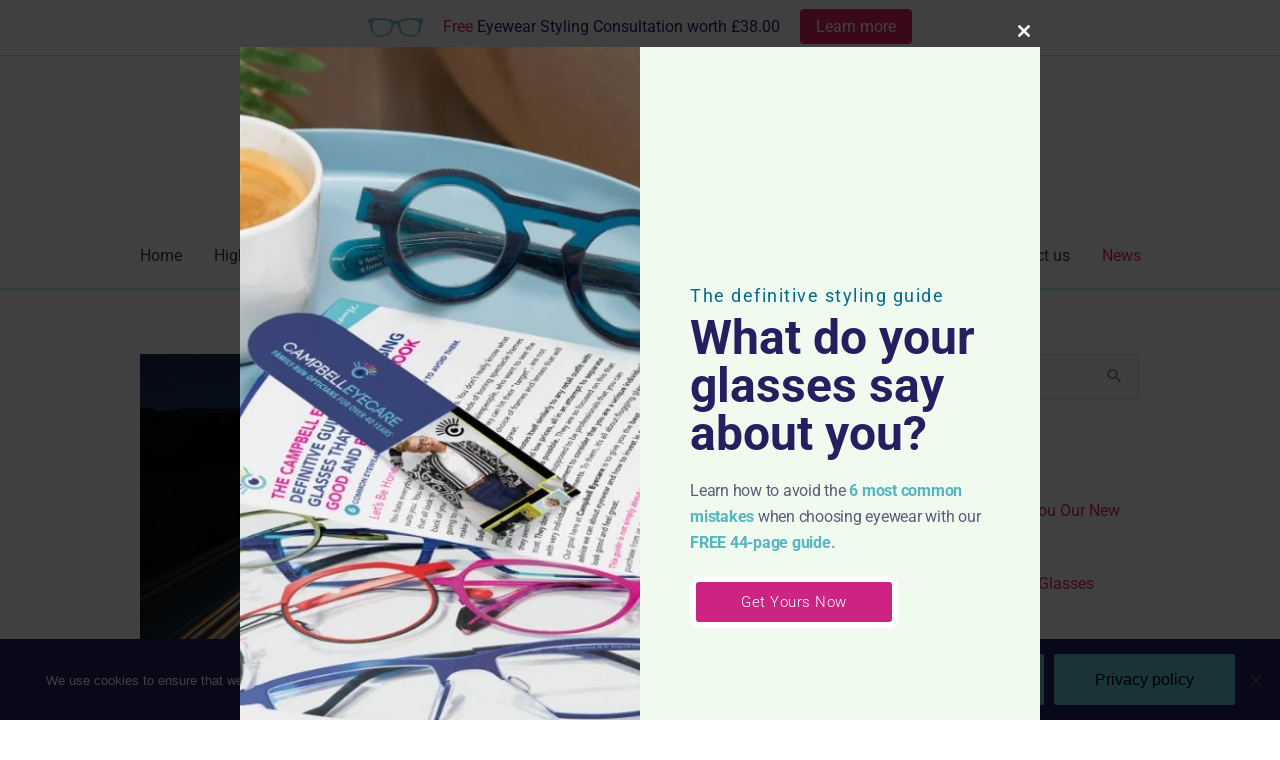

--- FILE ---
content_type: text/html; charset=utf-8
request_url: https://www.google.com/recaptcha/api2/anchor?ar=1&k=6LdGg48pAAAAADwpRgFBw06k6_GA_WtSy64BDVuC&co=aHR0cHM6Ly9jYW1wYmVsbC1leWVjYXJlLmNvLnVrOjQ0Mw..&hl=en&v=7gg7H51Q-naNfhmCP3_R47ho&size=invisible&anchor-ms=20000&execute-ms=30000&cb=l5ibaleddfz9
body_size: 48266
content:
<!DOCTYPE HTML><html dir="ltr" lang="en"><head><meta http-equiv="Content-Type" content="text/html; charset=UTF-8">
<meta http-equiv="X-UA-Compatible" content="IE=edge">
<title>reCAPTCHA</title>
<style type="text/css">
/* cyrillic-ext */
@font-face {
  font-family: 'Roboto';
  font-style: normal;
  font-weight: 400;
  font-stretch: 100%;
  src: url(//fonts.gstatic.com/s/roboto/v48/KFO7CnqEu92Fr1ME7kSn66aGLdTylUAMa3GUBHMdazTgWw.woff2) format('woff2');
  unicode-range: U+0460-052F, U+1C80-1C8A, U+20B4, U+2DE0-2DFF, U+A640-A69F, U+FE2E-FE2F;
}
/* cyrillic */
@font-face {
  font-family: 'Roboto';
  font-style: normal;
  font-weight: 400;
  font-stretch: 100%;
  src: url(//fonts.gstatic.com/s/roboto/v48/KFO7CnqEu92Fr1ME7kSn66aGLdTylUAMa3iUBHMdazTgWw.woff2) format('woff2');
  unicode-range: U+0301, U+0400-045F, U+0490-0491, U+04B0-04B1, U+2116;
}
/* greek-ext */
@font-face {
  font-family: 'Roboto';
  font-style: normal;
  font-weight: 400;
  font-stretch: 100%;
  src: url(//fonts.gstatic.com/s/roboto/v48/KFO7CnqEu92Fr1ME7kSn66aGLdTylUAMa3CUBHMdazTgWw.woff2) format('woff2');
  unicode-range: U+1F00-1FFF;
}
/* greek */
@font-face {
  font-family: 'Roboto';
  font-style: normal;
  font-weight: 400;
  font-stretch: 100%;
  src: url(//fonts.gstatic.com/s/roboto/v48/KFO7CnqEu92Fr1ME7kSn66aGLdTylUAMa3-UBHMdazTgWw.woff2) format('woff2');
  unicode-range: U+0370-0377, U+037A-037F, U+0384-038A, U+038C, U+038E-03A1, U+03A3-03FF;
}
/* math */
@font-face {
  font-family: 'Roboto';
  font-style: normal;
  font-weight: 400;
  font-stretch: 100%;
  src: url(//fonts.gstatic.com/s/roboto/v48/KFO7CnqEu92Fr1ME7kSn66aGLdTylUAMawCUBHMdazTgWw.woff2) format('woff2');
  unicode-range: U+0302-0303, U+0305, U+0307-0308, U+0310, U+0312, U+0315, U+031A, U+0326-0327, U+032C, U+032F-0330, U+0332-0333, U+0338, U+033A, U+0346, U+034D, U+0391-03A1, U+03A3-03A9, U+03B1-03C9, U+03D1, U+03D5-03D6, U+03F0-03F1, U+03F4-03F5, U+2016-2017, U+2034-2038, U+203C, U+2040, U+2043, U+2047, U+2050, U+2057, U+205F, U+2070-2071, U+2074-208E, U+2090-209C, U+20D0-20DC, U+20E1, U+20E5-20EF, U+2100-2112, U+2114-2115, U+2117-2121, U+2123-214F, U+2190, U+2192, U+2194-21AE, U+21B0-21E5, U+21F1-21F2, U+21F4-2211, U+2213-2214, U+2216-22FF, U+2308-230B, U+2310, U+2319, U+231C-2321, U+2336-237A, U+237C, U+2395, U+239B-23B7, U+23D0, U+23DC-23E1, U+2474-2475, U+25AF, U+25B3, U+25B7, U+25BD, U+25C1, U+25CA, U+25CC, U+25FB, U+266D-266F, U+27C0-27FF, U+2900-2AFF, U+2B0E-2B11, U+2B30-2B4C, U+2BFE, U+3030, U+FF5B, U+FF5D, U+1D400-1D7FF, U+1EE00-1EEFF;
}
/* symbols */
@font-face {
  font-family: 'Roboto';
  font-style: normal;
  font-weight: 400;
  font-stretch: 100%;
  src: url(//fonts.gstatic.com/s/roboto/v48/KFO7CnqEu92Fr1ME7kSn66aGLdTylUAMaxKUBHMdazTgWw.woff2) format('woff2');
  unicode-range: U+0001-000C, U+000E-001F, U+007F-009F, U+20DD-20E0, U+20E2-20E4, U+2150-218F, U+2190, U+2192, U+2194-2199, U+21AF, U+21E6-21F0, U+21F3, U+2218-2219, U+2299, U+22C4-22C6, U+2300-243F, U+2440-244A, U+2460-24FF, U+25A0-27BF, U+2800-28FF, U+2921-2922, U+2981, U+29BF, U+29EB, U+2B00-2BFF, U+4DC0-4DFF, U+FFF9-FFFB, U+10140-1018E, U+10190-1019C, U+101A0, U+101D0-101FD, U+102E0-102FB, U+10E60-10E7E, U+1D2C0-1D2D3, U+1D2E0-1D37F, U+1F000-1F0FF, U+1F100-1F1AD, U+1F1E6-1F1FF, U+1F30D-1F30F, U+1F315, U+1F31C, U+1F31E, U+1F320-1F32C, U+1F336, U+1F378, U+1F37D, U+1F382, U+1F393-1F39F, U+1F3A7-1F3A8, U+1F3AC-1F3AF, U+1F3C2, U+1F3C4-1F3C6, U+1F3CA-1F3CE, U+1F3D4-1F3E0, U+1F3ED, U+1F3F1-1F3F3, U+1F3F5-1F3F7, U+1F408, U+1F415, U+1F41F, U+1F426, U+1F43F, U+1F441-1F442, U+1F444, U+1F446-1F449, U+1F44C-1F44E, U+1F453, U+1F46A, U+1F47D, U+1F4A3, U+1F4B0, U+1F4B3, U+1F4B9, U+1F4BB, U+1F4BF, U+1F4C8-1F4CB, U+1F4D6, U+1F4DA, U+1F4DF, U+1F4E3-1F4E6, U+1F4EA-1F4ED, U+1F4F7, U+1F4F9-1F4FB, U+1F4FD-1F4FE, U+1F503, U+1F507-1F50B, U+1F50D, U+1F512-1F513, U+1F53E-1F54A, U+1F54F-1F5FA, U+1F610, U+1F650-1F67F, U+1F687, U+1F68D, U+1F691, U+1F694, U+1F698, U+1F6AD, U+1F6B2, U+1F6B9-1F6BA, U+1F6BC, U+1F6C6-1F6CF, U+1F6D3-1F6D7, U+1F6E0-1F6EA, U+1F6F0-1F6F3, U+1F6F7-1F6FC, U+1F700-1F7FF, U+1F800-1F80B, U+1F810-1F847, U+1F850-1F859, U+1F860-1F887, U+1F890-1F8AD, U+1F8B0-1F8BB, U+1F8C0-1F8C1, U+1F900-1F90B, U+1F93B, U+1F946, U+1F984, U+1F996, U+1F9E9, U+1FA00-1FA6F, U+1FA70-1FA7C, U+1FA80-1FA89, U+1FA8F-1FAC6, U+1FACE-1FADC, U+1FADF-1FAE9, U+1FAF0-1FAF8, U+1FB00-1FBFF;
}
/* vietnamese */
@font-face {
  font-family: 'Roboto';
  font-style: normal;
  font-weight: 400;
  font-stretch: 100%;
  src: url(//fonts.gstatic.com/s/roboto/v48/KFO7CnqEu92Fr1ME7kSn66aGLdTylUAMa3OUBHMdazTgWw.woff2) format('woff2');
  unicode-range: U+0102-0103, U+0110-0111, U+0128-0129, U+0168-0169, U+01A0-01A1, U+01AF-01B0, U+0300-0301, U+0303-0304, U+0308-0309, U+0323, U+0329, U+1EA0-1EF9, U+20AB;
}
/* latin-ext */
@font-face {
  font-family: 'Roboto';
  font-style: normal;
  font-weight: 400;
  font-stretch: 100%;
  src: url(//fonts.gstatic.com/s/roboto/v48/KFO7CnqEu92Fr1ME7kSn66aGLdTylUAMa3KUBHMdazTgWw.woff2) format('woff2');
  unicode-range: U+0100-02BA, U+02BD-02C5, U+02C7-02CC, U+02CE-02D7, U+02DD-02FF, U+0304, U+0308, U+0329, U+1D00-1DBF, U+1E00-1E9F, U+1EF2-1EFF, U+2020, U+20A0-20AB, U+20AD-20C0, U+2113, U+2C60-2C7F, U+A720-A7FF;
}
/* latin */
@font-face {
  font-family: 'Roboto';
  font-style: normal;
  font-weight: 400;
  font-stretch: 100%;
  src: url(//fonts.gstatic.com/s/roboto/v48/KFO7CnqEu92Fr1ME7kSn66aGLdTylUAMa3yUBHMdazQ.woff2) format('woff2');
  unicode-range: U+0000-00FF, U+0131, U+0152-0153, U+02BB-02BC, U+02C6, U+02DA, U+02DC, U+0304, U+0308, U+0329, U+2000-206F, U+20AC, U+2122, U+2191, U+2193, U+2212, U+2215, U+FEFF, U+FFFD;
}
/* cyrillic-ext */
@font-face {
  font-family: 'Roboto';
  font-style: normal;
  font-weight: 500;
  font-stretch: 100%;
  src: url(//fonts.gstatic.com/s/roboto/v48/KFO7CnqEu92Fr1ME7kSn66aGLdTylUAMa3GUBHMdazTgWw.woff2) format('woff2');
  unicode-range: U+0460-052F, U+1C80-1C8A, U+20B4, U+2DE0-2DFF, U+A640-A69F, U+FE2E-FE2F;
}
/* cyrillic */
@font-face {
  font-family: 'Roboto';
  font-style: normal;
  font-weight: 500;
  font-stretch: 100%;
  src: url(//fonts.gstatic.com/s/roboto/v48/KFO7CnqEu92Fr1ME7kSn66aGLdTylUAMa3iUBHMdazTgWw.woff2) format('woff2');
  unicode-range: U+0301, U+0400-045F, U+0490-0491, U+04B0-04B1, U+2116;
}
/* greek-ext */
@font-face {
  font-family: 'Roboto';
  font-style: normal;
  font-weight: 500;
  font-stretch: 100%;
  src: url(//fonts.gstatic.com/s/roboto/v48/KFO7CnqEu92Fr1ME7kSn66aGLdTylUAMa3CUBHMdazTgWw.woff2) format('woff2');
  unicode-range: U+1F00-1FFF;
}
/* greek */
@font-face {
  font-family: 'Roboto';
  font-style: normal;
  font-weight: 500;
  font-stretch: 100%;
  src: url(//fonts.gstatic.com/s/roboto/v48/KFO7CnqEu92Fr1ME7kSn66aGLdTylUAMa3-UBHMdazTgWw.woff2) format('woff2');
  unicode-range: U+0370-0377, U+037A-037F, U+0384-038A, U+038C, U+038E-03A1, U+03A3-03FF;
}
/* math */
@font-face {
  font-family: 'Roboto';
  font-style: normal;
  font-weight: 500;
  font-stretch: 100%;
  src: url(//fonts.gstatic.com/s/roboto/v48/KFO7CnqEu92Fr1ME7kSn66aGLdTylUAMawCUBHMdazTgWw.woff2) format('woff2');
  unicode-range: U+0302-0303, U+0305, U+0307-0308, U+0310, U+0312, U+0315, U+031A, U+0326-0327, U+032C, U+032F-0330, U+0332-0333, U+0338, U+033A, U+0346, U+034D, U+0391-03A1, U+03A3-03A9, U+03B1-03C9, U+03D1, U+03D5-03D6, U+03F0-03F1, U+03F4-03F5, U+2016-2017, U+2034-2038, U+203C, U+2040, U+2043, U+2047, U+2050, U+2057, U+205F, U+2070-2071, U+2074-208E, U+2090-209C, U+20D0-20DC, U+20E1, U+20E5-20EF, U+2100-2112, U+2114-2115, U+2117-2121, U+2123-214F, U+2190, U+2192, U+2194-21AE, U+21B0-21E5, U+21F1-21F2, U+21F4-2211, U+2213-2214, U+2216-22FF, U+2308-230B, U+2310, U+2319, U+231C-2321, U+2336-237A, U+237C, U+2395, U+239B-23B7, U+23D0, U+23DC-23E1, U+2474-2475, U+25AF, U+25B3, U+25B7, U+25BD, U+25C1, U+25CA, U+25CC, U+25FB, U+266D-266F, U+27C0-27FF, U+2900-2AFF, U+2B0E-2B11, U+2B30-2B4C, U+2BFE, U+3030, U+FF5B, U+FF5D, U+1D400-1D7FF, U+1EE00-1EEFF;
}
/* symbols */
@font-face {
  font-family: 'Roboto';
  font-style: normal;
  font-weight: 500;
  font-stretch: 100%;
  src: url(//fonts.gstatic.com/s/roboto/v48/KFO7CnqEu92Fr1ME7kSn66aGLdTylUAMaxKUBHMdazTgWw.woff2) format('woff2');
  unicode-range: U+0001-000C, U+000E-001F, U+007F-009F, U+20DD-20E0, U+20E2-20E4, U+2150-218F, U+2190, U+2192, U+2194-2199, U+21AF, U+21E6-21F0, U+21F3, U+2218-2219, U+2299, U+22C4-22C6, U+2300-243F, U+2440-244A, U+2460-24FF, U+25A0-27BF, U+2800-28FF, U+2921-2922, U+2981, U+29BF, U+29EB, U+2B00-2BFF, U+4DC0-4DFF, U+FFF9-FFFB, U+10140-1018E, U+10190-1019C, U+101A0, U+101D0-101FD, U+102E0-102FB, U+10E60-10E7E, U+1D2C0-1D2D3, U+1D2E0-1D37F, U+1F000-1F0FF, U+1F100-1F1AD, U+1F1E6-1F1FF, U+1F30D-1F30F, U+1F315, U+1F31C, U+1F31E, U+1F320-1F32C, U+1F336, U+1F378, U+1F37D, U+1F382, U+1F393-1F39F, U+1F3A7-1F3A8, U+1F3AC-1F3AF, U+1F3C2, U+1F3C4-1F3C6, U+1F3CA-1F3CE, U+1F3D4-1F3E0, U+1F3ED, U+1F3F1-1F3F3, U+1F3F5-1F3F7, U+1F408, U+1F415, U+1F41F, U+1F426, U+1F43F, U+1F441-1F442, U+1F444, U+1F446-1F449, U+1F44C-1F44E, U+1F453, U+1F46A, U+1F47D, U+1F4A3, U+1F4B0, U+1F4B3, U+1F4B9, U+1F4BB, U+1F4BF, U+1F4C8-1F4CB, U+1F4D6, U+1F4DA, U+1F4DF, U+1F4E3-1F4E6, U+1F4EA-1F4ED, U+1F4F7, U+1F4F9-1F4FB, U+1F4FD-1F4FE, U+1F503, U+1F507-1F50B, U+1F50D, U+1F512-1F513, U+1F53E-1F54A, U+1F54F-1F5FA, U+1F610, U+1F650-1F67F, U+1F687, U+1F68D, U+1F691, U+1F694, U+1F698, U+1F6AD, U+1F6B2, U+1F6B9-1F6BA, U+1F6BC, U+1F6C6-1F6CF, U+1F6D3-1F6D7, U+1F6E0-1F6EA, U+1F6F0-1F6F3, U+1F6F7-1F6FC, U+1F700-1F7FF, U+1F800-1F80B, U+1F810-1F847, U+1F850-1F859, U+1F860-1F887, U+1F890-1F8AD, U+1F8B0-1F8BB, U+1F8C0-1F8C1, U+1F900-1F90B, U+1F93B, U+1F946, U+1F984, U+1F996, U+1F9E9, U+1FA00-1FA6F, U+1FA70-1FA7C, U+1FA80-1FA89, U+1FA8F-1FAC6, U+1FACE-1FADC, U+1FADF-1FAE9, U+1FAF0-1FAF8, U+1FB00-1FBFF;
}
/* vietnamese */
@font-face {
  font-family: 'Roboto';
  font-style: normal;
  font-weight: 500;
  font-stretch: 100%;
  src: url(//fonts.gstatic.com/s/roboto/v48/KFO7CnqEu92Fr1ME7kSn66aGLdTylUAMa3OUBHMdazTgWw.woff2) format('woff2');
  unicode-range: U+0102-0103, U+0110-0111, U+0128-0129, U+0168-0169, U+01A0-01A1, U+01AF-01B0, U+0300-0301, U+0303-0304, U+0308-0309, U+0323, U+0329, U+1EA0-1EF9, U+20AB;
}
/* latin-ext */
@font-face {
  font-family: 'Roboto';
  font-style: normal;
  font-weight: 500;
  font-stretch: 100%;
  src: url(//fonts.gstatic.com/s/roboto/v48/KFO7CnqEu92Fr1ME7kSn66aGLdTylUAMa3KUBHMdazTgWw.woff2) format('woff2');
  unicode-range: U+0100-02BA, U+02BD-02C5, U+02C7-02CC, U+02CE-02D7, U+02DD-02FF, U+0304, U+0308, U+0329, U+1D00-1DBF, U+1E00-1E9F, U+1EF2-1EFF, U+2020, U+20A0-20AB, U+20AD-20C0, U+2113, U+2C60-2C7F, U+A720-A7FF;
}
/* latin */
@font-face {
  font-family: 'Roboto';
  font-style: normal;
  font-weight: 500;
  font-stretch: 100%;
  src: url(//fonts.gstatic.com/s/roboto/v48/KFO7CnqEu92Fr1ME7kSn66aGLdTylUAMa3yUBHMdazQ.woff2) format('woff2');
  unicode-range: U+0000-00FF, U+0131, U+0152-0153, U+02BB-02BC, U+02C6, U+02DA, U+02DC, U+0304, U+0308, U+0329, U+2000-206F, U+20AC, U+2122, U+2191, U+2193, U+2212, U+2215, U+FEFF, U+FFFD;
}
/* cyrillic-ext */
@font-face {
  font-family: 'Roboto';
  font-style: normal;
  font-weight: 900;
  font-stretch: 100%;
  src: url(//fonts.gstatic.com/s/roboto/v48/KFO7CnqEu92Fr1ME7kSn66aGLdTylUAMa3GUBHMdazTgWw.woff2) format('woff2');
  unicode-range: U+0460-052F, U+1C80-1C8A, U+20B4, U+2DE0-2DFF, U+A640-A69F, U+FE2E-FE2F;
}
/* cyrillic */
@font-face {
  font-family: 'Roboto';
  font-style: normal;
  font-weight: 900;
  font-stretch: 100%;
  src: url(//fonts.gstatic.com/s/roboto/v48/KFO7CnqEu92Fr1ME7kSn66aGLdTylUAMa3iUBHMdazTgWw.woff2) format('woff2');
  unicode-range: U+0301, U+0400-045F, U+0490-0491, U+04B0-04B1, U+2116;
}
/* greek-ext */
@font-face {
  font-family: 'Roboto';
  font-style: normal;
  font-weight: 900;
  font-stretch: 100%;
  src: url(//fonts.gstatic.com/s/roboto/v48/KFO7CnqEu92Fr1ME7kSn66aGLdTylUAMa3CUBHMdazTgWw.woff2) format('woff2');
  unicode-range: U+1F00-1FFF;
}
/* greek */
@font-face {
  font-family: 'Roboto';
  font-style: normal;
  font-weight: 900;
  font-stretch: 100%;
  src: url(//fonts.gstatic.com/s/roboto/v48/KFO7CnqEu92Fr1ME7kSn66aGLdTylUAMa3-UBHMdazTgWw.woff2) format('woff2');
  unicode-range: U+0370-0377, U+037A-037F, U+0384-038A, U+038C, U+038E-03A1, U+03A3-03FF;
}
/* math */
@font-face {
  font-family: 'Roboto';
  font-style: normal;
  font-weight: 900;
  font-stretch: 100%;
  src: url(//fonts.gstatic.com/s/roboto/v48/KFO7CnqEu92Fr1ME7kSn66aGLdTylUAMawCUBHMdazTgWw.woff2) format('woff2');
  unicode-range: U+0302-0303, U+0305, U+0307-0308, U+0310, U+0312, U+0315, U+031A, U+0326-0327, U+032C, U+032F-0330, U+0332-0333, U+0338, U+033A, U+0346, U+034D, U+0391-03A1, U+03A3-03A9, U+03B1-03C9, U+03D1, U+03D5-03D6, U+03F0-03F1, U+03F4-03F5, U+2016-2017, U+2034-2038, U+203C, U+2040, U+2043, U+2047, U+2050, U+2057, U+205F, U+2070-2071, U+2074-208E, U+2090-209C, U+20D0-20DC, U+20E1, U+20E5-20EF, U+2100-2112, U+2114-2115, U+2117-2121, U+2123-214F, U+2190, U+2192, U+2194-21AE, U+21B0-21E5, U+21F1-21F2, U+21F4-2211, U+2213-2214, U+2216-22FF, U+2308-230B, U+2310, U+2319, U+231C-2321, U+2336-237A, U+237C, U+2395, U+239B-23B7, U+23D0, U+23DC-23E1, U+2474-2475, U+25AF, U+25B3, U+25B7, U+25BD, U+25C1, U+25CA, U+25CC, U+25FB, U+266D-266F, U+27C0-27FF, U+2900-2AFF, U+2B0E-2B11, U+2B30-2B4C, U+2BFE, U+3030, U+FF5B, U+FF5D, U+1D400-1D7FF, U+1EE00-1EEFF;
}
/* symbols */
@font-face {
  font-family: 'Roboto';
  font-style: normal;
  font-weight: 900;
  font-stretch: 100%;
  src: url(//fonts.gstatic.com/s/roboto/v48/KFO7CnqEu92Fr1ME7kSn66aGLdTylUAMaxKUBHMdazTgWw.woff2) format('woff2');
  unicode-range: U+0001-000C, U+000E-001F, U+007F-009F, U+20DD-20E0, U+20E2-20E4, U+2150-218F, U+2190, U+2192, U+2194-2199, U+21AF, U+21E6-21F0, U+21F3, U+2218-2219, U+2299, U+22C4-22C6, U+2300-243F, U+2440-244A, U+2460-24FF, U+25A0-27BF, U+2800-28FF, U+2921-2922, U+2981, U+29BF, U+29EB, U+2B00-2BFF, U+4DC0-4DFF, U+FFF9-FFFB, U+10140-1018E, U+10190-1019C, U+101A0, U+101D0-101FD, U+102E0-102FB, U+10E60-10E7E, U+1D2C0-1D2D3, U+1D2E0-1D37F, U+1F000-1F0FF, U+1F100-1F1AD, U+1F1E6-1F1FF, U+1F30D-1F30F, U+1F315, U+1F31C, U+1F31E, U+1F320-1F32C, U+1F336, U+1F378, U+1F37D, U+1F382, U+1F393-1F39F, U+1F3A7-1F3A8, U+1F3AC-1F3AF, U+1F3C2, U+1F3C4-1F3C6, U+1F3CA-1F3CE, U+1F3D4-1F3E0, U+1F3ED, U+1F3F1-1F3F3, U+1F3F5-1F3F7, U+1F408, U+1F415, U+1F41F, U+1F426, U+1F43F, U+1F441-1F442, U+1F444, U+1F446-1F449, U+1F44C-1F44E, U+1F453, U+1F46A, U+1F47D, U+1F4A3, U+1F4B0, U+1F4B3, U+1F4B9, U+1F4BB, U+1F4BF, U+1F4C8-1F4CB, U+1F4D6, U+1F4DA, U+1F4DF, U+1F4E3-1F4E6, U+1F4EA-1F4ED, U+1F4F7, U+1F4F9-1F4FB, U+1F4FD-1F4FE, U+1F503, U+1F507-1F50B, U+1F50D, U+1F512-1F513, U+1F53E-1F54A, U+1F54F-1F5FA, U+1F610, U+1F650-1F67F, U+1F687, U+1F68D, U+1F691, U+1F694, U+1F698, U+1F6AD, U+1F6B2, U+1F6B9-1F6BA, U+1F6BC, U+1F6C6-1F6CF, U+1F6D3-1F6D7, U+1F6E0-1F6EA, U+1F6F0-1F6F3, U+1F6F7-1F6FC, U+1F700-1F7FF, U+1F800-1F80B, U+1F810-1F847, U+1F850-1F859, U+1F860-1F887, U+1F890-1F8AD, U+1F8B0-1F8BB, U+1F8C0-1F8C1, U+1F900-1F90B, U+1F93B, U+1F946, U+1F984, U+1F996, U+1F9E9, U+1FA00-1FA6F, U+1FA70-1FA7C, U+1FA80-1FA89, U+1FA8F-1FAC6, U+1FACE-1FADC, U+1FADF-1FAE9, U+1FAF0-1FAF8, U+1FB00-1FBFF;
}
/* vietnamese */
@font-face {
  font-family: 'Roboto';
  font-style: normal;
  font-weight: 900;
  font-stretch: 100%;
  src: url(//fonts.gstatic.com/s/roboto/v48/KFO7CnqEu92Fr1ME7kSn66aGLdTylUAMa3OUBHMdazTgWw.woff2) format('woff2');
  unicode-range: U+0102-0103, U+0110-0111, U+0128-0129, U+0168-0169, U+01A0-01A1, U+01AF-01B0, U+0300-0301, U+0303-0304, U+0308-0309, U+0323, U+0329, U+1EA0-1EF9, U+20AB;
}
/* latin-ext */
@font-face {
  font-family: 'Roboto';
  font-style: normal;
  font-weight: 900;
  font-stretch: 100%;
  src: url(//fonts.gstatic.com/s/roboto/v48/KFO7CnqEu92Fr1ME7kSn66aGLdTylUAMa3KUBHMdazTgWw.woff2) format('woff2');
  unicode-range: U+0100-02BA, U+02BD-02C5, U+02C7-02CC, U+02CE-02D7, U+02DD-02FF, U+0304, U+0308, U+0329, U+1D00-1DBF, U+1E00-1E9F, U+1EF2-1EFF, U+2020, U+20A0-20AB, U+20AD-20C0, U+2113, U+2C60-2C7F, U+A720-A7FF;
}
/* latin */
@font-face {
  font-family: 'Roboto';
  font-style: normal;
  font-weight: 900;
  font-stretch: 100%;
  src: url(//fonts.gstatic.com/s/roboto/v48/KFO7CnqEu92Fr1ME7kSn66aGLdTylUAMa3yUBHMdazQ.woff2) format('woff2');
  unicode-range: U+0000-00FF, U+0131, U+0152-0153, U+02BB-02BC, U+02C6, U+02DA, U+02DC, U+0304, U+0308, U+0329, U+2000-206F, U+20AC, U+2122, U+2191, U+2193, U+2212, U+2215, U+FEFF, U+FFFD;
}

</style>
<link rel="stylesheet" type="text/css" href="https://www.gstatic.com/recaptcha/releases/7gg7H51Q-naNfhmCP3_R47ho/styles__ltr.css">
<script nonce="xKTl97iGAzv0udABm5v_Ig" type="text/javascript">window['__recaptcha_api'] = 'https://www.google.com/recaptcha/api2/';</script>
<script type="text/javascript" src="https://www.gstatic.com/recaptcha/releases/7gg7H51Q-naNfhmCP3_R47ho/recaptcha__en.js" nonce="xKTl97iGAzv0udABm5v_Ig">
      
    </script></head>
<body><div id="rc-anchor-alert" class="rc-anchor-alert"></div>
<input type="hidden" id="recaptcha-token" value="[base64]">
<script type="text/javascript" nonce="xKTl97iGAzv0udABm5v_Ig">
      recaptcha.anchor.Main.init("[\x22ainput\x22,[\x22bgdata\x22,\x22\x22,\[base64]/[base64]/bmV3IFpbdF0obVswXSk6Sz09Mj9uZXcgWlt0XShtWzBdLG1bMV0pOks9PTM/bmV3IFpbdF0obVswXSxtWzFdLG1bMl0pOks9PTQ/[base64]/[base64]/[base64]/[base64]/[base64]/[base64]/[base64]/[base64]/[base64]/[base64]/[base64]/[base64]/[base64]/[base64]\\u003d\\u003d\x22,\[base64]\x22,\[base64]/[base64]/[base64]/DhcO0FTnCmGPCtsOww7zDlhrDq8OPwo5xXjnCtHxGE2zCj8KkelhCw77Du8KCDGRgY8KEYkrChsKrbGvDkMKXwqxFEExxK8OmAcK+KRFHH2HDjVPCghJJw6vDpsK3woF+TyjCj152BcKUwpzCtW3CpnXCssKIRsKawoIpT8KCEUp5w5o8HsObITZlwrPDsjEQendww6/DjGcMwrsfw4IwdGw8SMKFwqFMwp9Uf8KGw7AkHMOML8K8MCHDgMO5RjMIw4HCpsK8SDc2BQTDqcOBw59NMBkmw7oewpjDsMK/McKkw68vw6PDpXLDocKSwrHDisOVYcOBe8OTw6bDlMKDU8KhT8O4wpzDtAjDkFHCs2B+OxLDjcOHwp/[base64]/RMO7w67CmVwZw63DiMOVwr4qUcKbIsODw7oTw77ChQPCmcOxw7jDmsOfw4xzw7HDjMOiTRkNwozCscKZw6pvYsKWdXoGwoAbMXLDisKQwpMAVMK/[base64]/Co8O7wrUFw5zDtMK5wrZ6wpMKcsKyA8K1OjBxwr3Dl8Oew5bDhnjDpzY2wrzDmEM6HMOnLGsdw6oswr16AhTDiUlUw4BNwpXCssK/wqDCmWlYNcKaw6HCgsKpM8OYH8Ocw4Y8wqLCqsOid8OrSMOLUsK0WxLCjDtzw5bDssKIw7jDrgfCr8OVw4lUJk/DjUh3w4xfaHXClg7Dn8OUYgZsacKBH8KUwrHDj2RHw57CtxrDhRjDp8O0wo0IcXHCiMKYRzhIwoAPwokhw7XCtsKlWihxwpDCmMKew4gqUUzDlMOfw4DCu21Jw7PDo8KbFzpDV8OLF8Oxw4fDvi/DosKJwp7CpcO3A8OuY8KZJsOVwoPCh0rDvHFWwovDsWZKM25AwpwnNDA7woXDkU7DicKNJcOpWcOqcsO1wpPCm8KDZMORwqTDucKOfsOcwq3CgsKnIWfDhAXDryTDghRQK1cGwpTCsCXCtsOQwr3CqMOnwq08B8KFwog7GT4Dw6p/w4IJw6fDn14gw5XDiAcTN8OBwrzClMKaV2rCgsOXFMOkL8O+Bh8tRFXCgMKOVMKMwppVw4XChCMPw7krw7nDmcODQG9uNxQuwpXCrg7CpTzDrU3DrMKAQMKZw6DDinHDssOaY0/DnEEvwpUxV8Kiw67Dr8OfB8KFwpHCpsOjKUPCrF/[base64]/KhXDggBhw4kMwpDClMO+S8OOMMOjW28pXSLCuH0FwrDCnDTDhzsaDlgXw5UmfcKfw6gAfwrCr8KDR8K6SMKeOcKdW1F+TjvDmmHDocO+XsKqI8O1w7TDoErCksKIWwsYE07CgsKiZztSG28QFcK5w6vDsEjCnhXDhBoywq4owqPDrV7CqDtnb8Osw6nDsVzDpcKJMi/ChCRtwrjDmcOwwopiwrMtWsOjwo/[base64]/DtcO6wqjCjwbClHcewo3Duw0iwoRAS2HDkMK7wofDsRTCh0nCvsONwqEFw4dJw6BBwoIowqXDtQoyAMOzZMOBw4jCnBssw5dZwoB4DMONw6XCgwLCusKfR8OlIsKwwovCjG7DjQ1ewrTCssOQw5Urw7tow4/CgMO4QiLDumd9H2rCtBXCpizCuyxUDj3CqcK4CCF+w47CpVnDo8O3I8KTFHRXJsKcQ8OPw7nDo3fCqcOBS8Ksw7XDu8OSwo5eJAXCnsKXw5R5w7/[base64]/[base64]/Dn8KEw7VzwoZZOT3CuzrDrSp/wo7Dtm4oMTTDsF1nWSQzw4zDiMKAw69xw4jCgcOHIsOlMMOiDsKJMU55wojDvQ3CnR3DlD/[base64]/[base64]/CjF8cB3l9UcOVwp/CqhB7ZsO0w5cKwq7DhsO7w5VAwqJsF8OQW8KWKzDCo8KywolzbcKow5FjwpDCohHDssO4AxfCslgGYATChsOOMsKwwoM/w4LDgcOBw63ClMKtEcOhwqJNw7zCmHPCq8OHw4nDscOHwqdlwo8AQn9Ew6owKMOnS8O0wq04wo3Do8Ouw5RmJB/CgcKJw4DDsT/[base64]/[base64]/DisOoDG8Cw6TDoMOew6YswrLDl0DChWbCj33DpjgLcgvClcKIw4BSbcKpFR9bw5kqwqxswpzDtVIoGMOzwpbDicK8wqHCu8KgBsKUaMOlP8OMMsKrQ8Oewo7Cu8O/Q8OFak9aw4jCoMKnSMOwGsOdHGLDthHClcK7w4jDl8O9ZR9Tw7fCq8OswoZ5w4zCt8OBworDk8OEPVLDjWvCpWzDpUfDs8KiKHXCiFAEUsOww4oOFcOpVMOnw7EUw5/ClkXDlChjw6LCpMOaw44QV8K+JRI0dcOIBVTCvmHDmcOEMXwYXMKdGyIcwqwUPWTDl00JM37CosOHw7YEUD/CglTCgHzDgSg5w6Fww5fDhsKbwonCn8KHw4bDkkHCrMKLBXLCh8OxBsK4wol5S8KJZsO5w4Avw6kVDhnDllbDs1ElMsKOBWPCjhTDjF8/XgVew6I/w4hmw5kzw67DvmfDuMKLw6crXsOXJ2XCti4XwqfDs8OURGN0bsO+AMOmaUbDj8KgFgJsw6s6HMOGTcKKOVlhDcK6w4DDrnwsw6kBwq7DkX/ClQ3DljZTUy3CvcOEwpzDtMKleGTDg8OsYSBsQU0lw4/Cg8KFZMK3LmjCscOwKFdgVDghw4URbcKswofCmsO7wqttW8OiEGAJwq/[base64]/CohHCpSPDmsO8wqvDv0Fbw4jCrsOFw4Q5J8KAN8Onwp7ClgnCgwnDtxoOXcKLYA/DpwwtEsK+w61Yw5ZmY8KuQiJjw4zCt2FDWS4lw5XDs8KfABHChsOWwojDk8Oxw4oeAGtawpPCosKcw7t1CcK2w43DsMKxAsKjw6zCn8K4w7PCsldtDcK/wplEw79QIMKAwoTCmMKQKAnCkcOLFgHCvsKwHyzDnMOjwpvCii7Cpz7DscO3w55Mw4fCncKpL2/DnmnCgVLDk8Kqw77CjDzCsV4mw69nf8OmX8Khw7/CpGPDjibDjwDCiw9/DnYNwpc8w5jDhyE6HcOhK8OTwpZ9JhFRwoAbW1DDvQPDg8Odw4/DicKZwooLwpR1w5d0LsOHwrAMw7TDssKHw68Cw47Co8K/[base64]/wobDrcOzB8OWXsOiw43CpMKHOXAowpzCocKQB8K/dsK4wp3CvcOZw6JBU3ciXsOuR1FWBVwhw4/DrMKyMmltUnFvDMKgwrRgw6lgw74Swpc9wqnCnVMrB8Otw5wNYsOTwr7Dqi0zw43DqFzCkcKENF/CvsOTFhQaw78tw6Bew6cZacKNZcKkeXnCrMK6TcKqXnETA8OOwrgSw4laKMO5V1EfwqDCvFoHLMKqJnXDkVfDocKDw6/CvlRBfsK1PsK6ACvDiMOUdwjChMOBXUDCgcKIS0XClsKAYSvCphDCnSrChRTCl13DsyBrwpjDtsO+R8KZw504wqxJwpjCo8KTOWRUaw8DwpnDrMKiw4kEwq7Cm1rCmQMJPEHDgMKzUhzDpcK1PV/[base64]/DhGM3w5pBBHHDhSYvFXbCisOvFMKfw6zCjVRqw7FSw5sOwpHDiDkJwqrDsMOlw6JRwrPDqcK4w58VSsOkwqjDlSIhTsKXHsOFWCg/w7xSVRzDh8KWWcKOw6E3dMKMH1vDtUzCjcKawpXChMKYwpcvO8Ooc8KfwozCsMK+w4pkw4DDhDnDtsO/woMUERVzD00QwoHDsMOac8OMZsOyGSLCuArCkMKkw54Owr06B8OeVTVZwrrCgsKzci1mKSPCksKmIHrDm212acO6EMKpbwUtwqjDpMOtwpTDmBwsXcKvw4/Cj8Kew4ciw40uw4NuwrnDq8OkA8OkfsOBw64LwqYQMsKzeHB0wovCrT09wqPCsmk7w6rDjHHCs04ew5LCl8O/w4d5aTXDnMOiwq8CKsOnesO7w5cHYMKZNGJ/K2jDt8OPAMOWIsKnaAZdVsK8bMKwfxdtdgrCt8Osw5pwHcOian9LN0JJwr/CpcOTfDjDrRfDr3LDrz3Cm8Oywqw4IsKKwpTCuwvDgMOcVTvCoFkCAlNvZsKGN8K3eAvCuAtiw5tfOy7DtsOsw47CgcOffBo6w7/CrG9EVHTCoMK2worDtMO0w5DDu8OWw6fDl8Oqw4ZLUz7DqsKRNVwKM8OOw7YEw5vDtcOfw5bDj2jDpMO/[base64]/Cn0ASBMKDwotZCMOBwqpbw6TDoVXDvUQtw5bCgsK4wovCqcKJCcKLw53CkcKPw61pPMK+ZhQpw5XCucKQw6zChV8sLgENJMKwH0zChcKnaAHDvcOpw7TDuMKYwpvCiMOLZMOYw4DDksOcdsKNB8KGwqIOLGvDvGVHZcK4wr7DtcKzWcOCbcO6w6YlBUPCpw/DrT1YJix/aAZ5FHUwwoUfw5AxwrrCrMKRL8K6w7PDl0JOMnM/[base64]/WsOxC8KWw4IawrDDhMOkw5nCmMKHw6A2EcKUwpJDL8Kgw47CpljCkMOQw6bDgXZ2w5PDnlXDsyfDnsOKZwTDvGB5w6/ChVQBw7LDu8Orw7LDmi/DosO8w5ZdwobDp3nCosK3AwQ/worDqBXCusKLaMKMfcK3PBPCtVdgeMKSR8O4BhPDocODw49tWEXDsUULesKYw67DpMKkH8OjZsObPcKqw5vCvk/DuiHDi8KvccKEwpd4wpPDmRtoa1fDjBXColtwb01FwqzDhlrDpsOCED/[base64]/CgG85Ulo/wrEfw7TDswnCmm58wrfCkC90J3LDrGxgwobCnBzDvsOHak9jLcO7w4DCiMO5w51YbMKmw6rDiCzCpyXCuXshw7gwWQcJwp1ywqI4wodxDMOuQwfDocOnQDfDsmXClhTDnsK7FxYJw7HDh8OrUjDCgsKnSsKzw6EQUcOcwr4/QmAgaQMkw5LDpMORI8O6w5jCl8OXIsOfwrdpcMOpURfDvnrDsDbCqsKowr7CvhAUwrdPOsKMEcKDTcKTDcOGXGvDksOdwpMcCiHDqCFAw7bCjzRRw5xpQ0Vlw54jwoJGw5rDmsKge8KkShYlw7EhScKcw53CkMK+U07CjE8ow6UjwpjDt8OuJFLDssK/[base64]/[base64]/ODnCg8KBVsO+wpEsVAsXIMKMw4onG8KtwpXDpn/[base64]/Do1MHw6wow7nCm37DvA1tNRFRCcOSw47DtMOHJ8KMOcOvRsOUMQd0b0dMWsKZw7w1XSjDs8O+wqXCm2MowrbCvwpTBMKtGjXDj8KhwpLDjcOubVxQSsKNY0jCpA43wp7CgcKmA8Orw7/Dni3CgRTDoEnDkzbCtMO9w5/DmsKhw4ANwpHDiE3DusK/Iw5Uwqc8wo/CuMOMwpLCnsKMwptVw4TCrcKHeRHCjW3CiA5wK8OsAcO/G3pQCyTDrQQ3w5U7woHDt2gow5I5w79JWTbDnsKKw5jDn8OOVMK/CsOINHfDlnzCoBPCmMKzIljCjcK4CGwMwovCmjfCjsOvwpDCnxfDkwN+w7FkdMKZXnkuw5k0OXjDn8O8w4t/wo8UVh/Cqmg5w453woDDiDrCo8Kbw4BidkLDsQvDvsKRDcKXw6BGw5swEcOWw5bCiHjDnhrDs8O2ZMOTSm/DnigmOsOxFA4EwpjCs8OTTwPDkcKxw4dMYBXDtMKXw6LDlsKnw6Z8FgvDjCPCq8O2Nx1hSMOVM8KQwpfDtMKYM3JnwqUrw5HCisOvZMKzGMKNwrAnWCnDmE4yPMOuw6FVw4/DscOACMKWwovDrD5vUGHChsKhw7zCuXnDucOHfMOKC8O5TQ/DhMOEwqzDt8OqwrPDgMKmJAzDgD1IwpgtLsKdIsOgRifChis6VTkXwpTCuU8ZczxMYsKiIcKTwqcRwrBHTMKKBhjDv0fDlsKdawnDvhViBcKrwp/CtXzDs8KywrlTQhfDlcO1wpzDtgN0w5rDtQPCgsO6w5nDqz3Dnk/CgcKCw4F+WMOKAcK2w65qelDChGovacOwwq8qwqfDkibDmkDDpMKOwpLDuVPCtcKLw4TDtsKpa3NDI8Kvwr/CmcOMG0vDtnbClcKXdD7Ck8KFSMOowp/[base64]/w4h0w5bDnMKbFcOew6N8w459GMKUwqACwqLDjBpHLRlqwoUjw7LDkMKCwoDDrUBNwq1Mw6TDqH3DocODwr8zTcOTMzPCiXdUbXHDusO2P8Khw5dReEPCozs5B8Oow4vCpMKiw5XCpMKGwqPCr8ODNxzCp8KULcKZwq/ChTZeDMOAw6jCtsKJwpzDpWLCp8OpLihoIsOoNMKiXTBfJMO6fgLCg8KHPQkTw4YCfVJbworChMOIw6LDkcOsWxdvwooNwpAXwobDhDMNwpMAwp/CisOEQMOtw7TCs13ClcKJbgRMXMKCw5fCm1g0fS3DuHXDti9UwrnCgMK9bxzDpBBuDMOwwqjDoU/DnMOswqhNwr5nDUQxenh7w7zCusKkw7ZqJWTDqz/DkcO1w6zDknPDpcO2IDvDrsK2JMKbdsK5wrrDuQnCv8KLwp7CogfDhMOzw6bDisOcwrBjw6k1IMOdYDTCqcK3wrXCo1vDo8Ogw4vDvR8cEsO9w5zDtAnCpVzCosKqEWfDgRnCjMO5BGnDnHgOQsKEwqjDsxI/XibCgcKzwqs9flcSwoTDtT/DomRtAHVww4HCjyUQXXpHD1fCpXh2wp/DuV7CoG/CgMKAwr/CnX0awpwTMcOXw4jCoMKwwqPDhRguw5Fuw7nDvMKwJ1gbwrbDuMOMwqnCuUbDkcODLRMkwoJ6TxcTwp3DgxYXw79Yw5ccZ8K4fXg6wrVRLcOJw7oRcsO0wpDDp8OpwpkXw5DCr8Owf8KCw7LDmcONJ8OAbsKNw50Lwr/DmGJNBWXDlyFJKkfDj8ObwpPCh8OYw4LCucKewpzDvgA7wqbCm8KIw7XCriBML8KGXB0gZhHDrRjDgUHCicKTWMOoZR5ODcOPw51xesKNNcK1wrceA8KlwqzDgMKPwp0KaVsjek0AwpTDtQ0FLcK7fU/ClsOFR1LDkSzClcOvwr4Hw5/[base64]/Dt8O4wqTDmsKWwqbCgQ/Dv2XCs8OWwqtoe8O8wrpzM2TDsScCND3DmcOAXsKyZsOUw7DDqzFEXsKTPW/Ck8KUd8Ogwohxwo0hwrNHLsOaw5pzTMKcDxBJwrVIw43DvSPCmUo+NknCoGXDtCpWw6sfwqHCkkEUw7/Dq8K7wqQvJ2/Doy/[base64]/dxhNwo3ClMO0CHbDsltDwq/CvsO5w63DiEQQwqRlE27CuMK7woZdwrtQw541wrbCmwPDoMOUJCXDuXcCMDfDi8Opw5nCmMKBdHdTw5nDisORw7l4wos7w6VeNhPDuFDDvsKswpPDk8Oaw5gFw63DmW/CvxUBw5nCo8KScWtgw4ESw4rCnX0GXMOKDsOUE8OKE8OLwqPDtCfDr8Oyw7LDqXU/[base64]/CnFBZZMOkecKjMMK/eSPDv8Omw6h6w5nDiMO/w4/CvMO3wqXCmMOAwp7DhcObw7U4blZKaHLCmcK/DCFcw5gkw4cOwqvDgiLCiMOtf2XCs1PDnnHCrlI6SgnDuCRpWgkdwrMjw7IRaw3DhcK3w5TDnsO3TTQtw5EBMcKiw7xOwpJafMKIw6DCqCo9w6ttwqbDkzhNw68swoDDjR3CjBnCqMOtwrvCh8KFCMKqw7XDi0x5wocEwpA6wqMWSsKGw6lkJGZKJT/DiF/Cl8OTw4bCvj/DocOMOm7DucOiw67CgMOnwoHCp8KnwqhnwrJOwrZQeWBRw5EuwqsAwrjDvSDCoGRuPip2wr/DrzJxwrTDncO/w5XCpzIyKsKxw4Qyw6jChMOeQ8ODKCLDiCLCtkDCsCV4w75vw6HDln5lcMK2TsKldMOFwrpWN3tsMB7DkMKxQ2JywqLCnkXCnRLCkMOVHcOjw5kFwr9twooIw5/CjQHCpgl3Vgd2ZmfCgFLDkEPDpBFGNMOjwopVw4nDuFLCicKXwpDCvcKeOlrCkcKIwrw7wonDlsKIwpkwX8KXdMO3wqbCvsOQwpVVw5YfIMKDwqLCh8KADcKbw78QH8KSwpVuaWfDqz7Dj8OvYMO9VsO9w6/DpzA/AcOXFcOJw754woV2wrZqw5lRBsO/UFTChWdBw4o/HFtmV0/[base64]/CrcOYwoPCqXLDrsKWDW4fOBwHwo4ZwrbDujvCkHdZwpJiYXPCncKhN8OpfsKUwofDqcKZwpjCuQ3DnEUEw7jDncKcwolyT8KOHFjCgcO5V3jDmz9Dw7VRwqU7BgzCmyl9w7zCuMKzwq8qw6YMwo7Ch35FVMK8wp8kwrR+wqsPdzbCkX/[base64]/[base64]/[base64]/[base64]/CkFllwocrw4bCvG8ZZB5xW8OXVQM+w7nCjFvCucKIw6ZIwrPCqMKYw4rDk8Kdw7s/wrTCsXNVw6HCrcKYw7XCosOaw4HDtiINwr4tw6/ClcOqw4zDjAXCn8KDw65ATjMGPHPDgEpgUj7Dtx/[base64]/CgibCoMO5LTsJMggscU1dNMO4w70YCAQuQsORfcOXHcOgw6w8QhNgQC9twq/CgcOEQFwaEGLDpsKGwr0Zw6/[base64]/IAkueivCvsOqBMK/wq7DvhPCvcKnTmDDrjLCtGkEdsKrw4RQwqjCucK5w59xw4p7wrcpDWBiK08/b0/CjsOmNcKhZgZlB8Klw71iR8K3wrs/NcKgXn9tw5RMVsO3wonCicKsSRVnw4lHw4fCi0jCmcKEw509JhTDocOgw47CqyI3PcK9wrXCjVTCkMKgwoo/w4pCZ3PCjMOkwo/[base64]/DjwQyKsOdw5LClsKlN33DusK9wrI+wofDnsOGTMOCw7zDjMKIwrvCosOLw53CtcOLCsO2w5rDiVVLAGLCucK/[base64]/DkSLCosK1wpdOwohCwo3Cv27Dpy0kWGwcKMOnwr7Cq8K3wrgeHF05wog9Yi/CmmwbdCI8w6dAw5kQF8KKP8KWCVjCtMKkScOkGMKVQkzDgk9BFQUTwpl+wqsTGUkjNXMCw7nCqsO7HsOiw67DiMO/XsKnwq7ClxgNVsK/wqcWwol3blfDtUXCicKywqjCpcKAwpfDp3l8w4TDp2FNw6oRemAsTMK2d8KsFMODwoPCqMKJwrLCj8KtKwQow69pVcOswrTClykmTsOlCsOkGcOWwo7CkMOMw53DtH85QcKIbMKWBlZRwq/Cj8OZdsK+WMKhPjYyw6PCpHMqJQkqwqXCmRHCusKPw4/DglPClcONOhvCu8KjDsKmworCtktQTsKgL8OURcK/FMK7w4nCnVTDp8KEV1M1wpdnL8OPE1U9CsKgLMO6w5rDmsK7w4zCvsOUCcKZAiNcw6TClcKlw51KwqHDkGDCpMOkwp3Cl3fClinDpE4Pw7TCikhSw7vCrg/Cn0ZEwrDDnE/[base64]/Pmkdw4zCu2skw6PDsELDh8OnwocQw7rCsmgdBQbDvgUVGFTCghQZw4kNKQ/[base64]/[base64]/DjUPCuEXDnVXCpivDv8OXw4ouVcK3ISXDnG7DosO4ccOSekTDkXzDsXXCrCbCpMObBzw2wr1Tw47CvsO6wq7DhT7Cv8O7wrLCncKhYirCu3LDqsOsI8KYYsOMXMKxIMKNw6rDr8OQw51DdEDCvz7DvcO+QsKRw7vDpMOTA2kwXsO4w71/cwBbwr9mATPCicOrI8Kiw5Y/XcKaw49yw7/Dk8KNw7DDqcOXwojCtcKEFEnCpi8qwoXDjAfCsWTCgsKmNMO4w553EMO2w49oU8Oew6huOFBVw5dUwovChcO/[base64]/Dm8OfBsOCVAsYw4nCi2HCs2h/[base64]/Dl0PDhXd3wp9mCXQ8cxIGwosDw5TCoGJJPsKzw79SSsKWw4LCoMOkwrzDlCJAwrkrw6gsw7JmURzDuy4PPcKCwqLDnSXDtzBPLkPCjsOXFcOKw4XDrHrCjEFXw449woHClSvDlFnChcO+MsOHwosVBmjCi8OgOcKIacOMccOTVMOMPcKWw4/[base64]/ClMKAwojCpAYbZMKuw7YAcnt0w7zCtR/DlWHCtsKpUBvCmDzDj8O6VRJQfjsgfcKOw58lwohiHifCpHJLw7XCt3lGwojCkGrDqMOFZl9yw4AlL1MCw5szc8KTdcOEw6lsFcOiIgjCiVV4OBfDo8OaL8KRD2c/[base64]/ClsKsTmFCU8KDLsO6w78sAsKXwqgGc1gYw5QDwokZw4HCo0LDnMKFNF8KwqAxw5A9wqcxw6d/OMKKR8KKfcOHw4oCwog+wqvDnEZ3wpBXw43Cqy3CrDcAEDd6w4F7GsOXwqXDvsOGwoDDo8Kcw4kBwoVww65Kw4olw6LCrlTCtMK4A8KcRUdMW8K1w5FKYcO9Ki8Fe8KIY1jCkywQwrAMRcKjLTjDoSnCtcOmRcOhw6PDr07DujXDvgh4N8Kuw4/[base64]/[base64]/DnMKLBcOmwqHCsSfChnlGwoEhw4E3dMK8wq7DhcOORBJzKBbDhilMwpvDl8KKw5p0RFfDiHYiw7xvb8O4woLDnkk0w6dWdcO/wopBwrg7Ty9hwooVaTcsEDnChsOowoMxw6vCtUpsP8KkfsKRwpxFHAbCpjYYw7ItMMOBwot9A2vDmcOZwpgATUE2wrXChXMaE3Atw6FnFMKFDsOWOFJGRsKkBTvDnn/CjwYyACx7W8OAw57CslVkw4QjAw0Ewr9lJm/[base64]/DxE2C8KrCsOQF1EkbcKNw4fCmsKlwo7CusKxSxXCs8KuwrzCp204w5Zhw5vDrxvDhyfDqcO0wpPDu1BebjFJwokOfSLDsHPDgXIkJg9wPsK7L8Ktwq/ClD4jPSjDg8KPw4TDrwDDgcKzw57CpgtcwpZvQMOqVyldQsO/LcKhw63DvlLCoQkgdFvCicKeR1ZZTQZSwpDDhMKSI8Oew51bw4oPGS5iRMKDG8KowrPDk8OaKsKXwpdJwrXDqTXCuMOvw6jDiQMdw59EwrnDj8KpKmhRL8ODP8KocsOewpBzw4AuLgfDnXYkScKkwoAwwpXDqijCpQTCqRvCv8O2wrDCssO/fVUfLMKRw5TDr8K0w5fCrcOlc3nCjBPCgsKtYMKvwoIiwrPDgMKcwrNCw50OSi8GwqrCicOuCsKVw4tewqjCilzCpxfDpcK7w4XDgMKDJsKAwr5pwq/DqsOww5NLwpfDq3XDuijDozEmwqLCujfDrzxHC8KIH8O4woMOw4vDu8KzSMKwGU97TcOvw7/Dr8Oiw5DDrcK8w63ChMOpHsOcSzjDkk3DhcOrw6zCpsO7w43Ck8KKDcO7wp8fUWZkGlDDssObacOOwqgvw6cKw7zDhMKDw6kawoHDscKYV8KZw4Vsw68OLMO/[base64]/Cu8KUwqEOeMKjwoTCj8OpETPDgRnDuQzDkU4CSEPCmMOewo9rf3jDkU8oEXwaw5Bgwq7CiUtzacK5wr98ZsOiPRsIw5oiTMK1w5MCwr10BmpmasONwqIFVE7DusO4JMKQw7gFK8K6woICUnbDg0HCvz7DvgbDs0Jaw6ERS8KKw4Qcwpt2YxrDj8OEVMKJw6DDkl/DiQR9w5HCtG3DsHDCncO4w6vCnBUeYVbDvMOBwqc6wrdCEMKQHxXCvMKfwojDix4AJnzDlcOAw5J5CnrCgcOfwqNRw5jDgsOPWVhzWMO5w71RwrzCicOUGsKJwr/CmsKuw5JaclVuwpDCszbCncK/[base64]/CjMO5HRHCqAFSwoFUw5/CrMKqOnh2wp8UwrrCsHHDgknDmhDDtcOcWSbCi0UvJmMRw6Row77CgMOuWD5Lw4dpSxJ5Rl8KRWbDr8KkwrLCq23DqFRoIBFHwqDDkGrDtyDCp8K4B1/DvcKnexPDvsKWMi8nPDJOKF9OHxXDkh1Zw6xBwoItPsOAXsObwqTDmxBAFcO2XGnCk8K1worChsOZwqfDs8OTw6vDmC7DssKpNsKywrRow5zChErDmn/CvGMDw5hTfMOwE27DmcKWw6dNW8K+GF7CtQAbw7zDo8OkZsKHwrlDJcOMwqtbRsOgw6FiC8KFH8OCYDozwo/DrD/DjcOrLsKvwqzCm8OWwp5Tw6/CnkTCpcOsw6fCtlvDpsKowot1w6TCjA0Iw4RWWFrDmMKZwrnCkRQfesO4YsKXKT5UAkDDg8K5w5rCg8KuwpR/[base64]/DjMK6w4UPwqbCgcK9ZMOEw58bMsKfCcOXw5tBw4Z6w4nChMO4wqsLwrbCrsODwoXCmMKaPcONw5sLC3McS8KrambCoSbCmz3DkMKGV3sDwoJzw5gjw7XClQFhw63CuMKNw7N+F8OgwrHCtRckwps8ZkDCljZaw6YVSzcLShvDoiFGGh5Kw4prw6BKw7/[base64]/DgcOfw7jCtWwXwofCk2HDq8Kmw418VMKgEcORw7fCkG1UEMKOw7wfF8ORw4Nww55qP2srwqvClMOIw6oECcOXw4LCkRZsbcOXw4YnAMKjwrlkJsO+wqjCgWrCjsOJT8OTMFTDtj5Iw4/[base64]/ecKiKMKGwodLwojCs8KKMwjCnsKUwqFLwqxIw6/CjlFLw65baC0Kw7DCpBknO28ow7/DvXJKbWPDkMKlUlzDmsKpwr4aw7MWTsOBQBV/TMOwR0csw6dWwroMw5DClsOZw5gvahV6wq4jaMOmwpLDgT5ofkdswrUlVG3CrsKUw5hmw64nw5LDmMKow4AZwqxvwqLCtcK4wq7CvGbDrcKFUQJNLgJtwq58w6BtUcOvw5LDl1csHw/DsMKnwpNvwpQWVcKcw6VBfVHDmS1dwpghwr7Cly3DvgMNw4XDrVnCoCXDo8O8wrY6Oy0Gw7JFHcK/YsKEwrfCi07CpAzCkivDs8Ohw5bDncKnesOGI8OKw4lrwr4JEURpZMOhH8OfwrAAeUt5BlYkRsKdNW18VA3DhcKUwrogwowCETzDisO/V8OeIcK2w7zCtcK5KAg1w4LCuSMMwoldI8KNSsKywqfCinrCl8OKbcKjwolmTh3CucOow4J+w5USwrvDgcOla8Opfy10TMK+w6LDoMO9wqgHf8OXw6vCjcKqRFB0XcKzw6QowocibsK6w5sBw48yWMOKw4IawrthCcO1wpwxw4XDuhPDsFvCncKmw60Awp/[base64]/CsUR4wpbDjFtcwobDuRh+CBA7FW/Cv8KnDRBsXcKEYhJewoVJDxomXXNSH30Iw7LDmMKiwo/CslnDlz9AwqETw4fCo2HCn8OEw5kxGR4NJMOAw6XDtFVuw5XCusKGU1nDh8O5BMKTwp8GwpbCvFUqTB0EDm/CsUBDIsORwocnw5N6wqxWwq3DtsOrw5ZuSn1NH8KGw65CdsKIUcOjCD7DnnwCw7XCuVnDhcK5djfDu8O7wqbCi1t7wrrCq8KCd8OawoXDvwooFhbCmMKtw4vCucOwFgZXez5ocsKlwpzCqcKkw5rCv0fDuQ3DqsKaw5zCv3BTW8O2S8O/bxV7UcOkwroawqMRQF3DucOaRhB/[base64]/CoU0Rwq/CmQg2w5fCrDcZFcOxwodZw5LDqcKVw4LDtMKxNsO3w6rDtHccw4Z3w5F/CMKGCMKEwrgVa8OXwpgfwpwAWsOuw687BR/DmMONwp0Gw4YnBsKaHcOXwpzCuMOzazVjUw/[base64]/CrTzCicOjwrrDkgLCsMOAwrwkQsKDOh/CjsKIDsKfKcKswojCvyzChMKxcMKIK2A3w6LDlcKnw55YIsKaw5zCtzLDtsKOG8Kpw6VywrfCiMOQwqHClw09w4gow7rDksOIA8KAw4XCj8KhTMOfGUhVw79Fwo5/wpjDlDbCjcOHLS80wrbDgMOgfXoTw6jCqMK1w58Cwr/DpsOewpPDmUlMTXrCrFgAwq3DjMOfHxDCt8KNQ8KVQ8Klwq3Dkxc0w6vCj1B1NkHDjMK3RCRiNkwZwoIFw79zBMKOVMKndTlaEArDrMKQSRkrw5IQw5pqNcODTnUKwrvDlXNQw4HCs1NgwpHCl8OQSAF0DGEUOF4dw53Du8K9w6VGw6nDh1DCn8KiJcK8EW/DlMKeVsK7wrTCvyXCisO6UMOrY0HCuiTDhcKvImnCl3jDpcKtXcOudHMQPVNJCCrChsKrw5Vzwq14GlJ8w5fDn8OJw4DDj8O0woDClT8cf8O/MAbDggAdw4HCmcOJU8ODwrnDvDjDtcKUwqZaBcKgwo/DicOGf2I8N8KQw4fCnnQIeWR7wo/DrsK6wpEHIArCsMKow4TDrcK3wqzDmz4Gw7JGw53DphHDlMOEZWpHCnYDw6luLsKywpFeY2vDscKww5zDikwDOMKvOsKrwqcgw6pPL8KWGh/DlXMiO8O/woluwrU/H01iwrJPd23DqG/DqcKmw5MUN8KWdUbDh8ONw4zCuybCksOxw4DCgsOiRcO6fHDCqcKkw5vDmDYCI0PDm3bDoBfDvsK/en1VWcKLHsOEL1YEBDEmw5JofynCp0J0Q1tpI8O2fz7ClcOcwrHDgzYFLMOoUTjChTvDnsKsHUkCw4NjaiLCl1w+wqjCjjDDrMKeQjrCq8ODw48FHsO1HMKmYmjClgwPwp/DnwbCo8Kxw6jDlcKIIWFPwpJIw6wXCMKYK8OWw5PCvWltwqTDrj1hw4HDgGLCiEomwowhRMOfR8Kewo0/CDnDsDQFAMKGAmbCoMKuw4IHwrJcw608wqrDlsKXw4HCtVnDmm1vU8OGQFpNeGrDn0FXwrzCrwzCqcOCMTUhw54VKxwCw4PCkMK1EE7CgBYkCMOiOsKqB8KvbcOkwrx1wrnCixYdOErDs3LDtXXCtEVXWsKYwoMdF8OvHxsowqvDvMOmHEtyLMO7ecKYw5HCsR/ClhJxDX5+wpvCukjDtWTCmXB1WCJOw6/[base64]/DiUvChVvDmcKSw6TCncOFJ8KXE8KxMEXDq3LCuMK/w5PDlcK/ZTrCosO2bMK8wojDsQ/DjcK7VcOqMUt1TiE6FsOdwqjCmVfDo8O2B8Oiw6TCqgTDg8KFw4gRwokLw74UOMKXFSLDtMKPwqPCj8OZw60Xw7QofDDCqX4AZcOJw6rCqmzDqcOuTMORMcKkw4Z+w7/DvwHDgVhAV8OyccOHFWdwGcO2VcO2woM/FsOORGDDqsK/w5XDnMK2SWTCpGFRVMOFCXHDiMORw6s0w7BvAQsJA8KUfcKqw7vCi8OXw7TCtcOUw5LCjj7DhcKQw7t0MhfCvnbDrsKYXMOGw6TDiFZgw43DiSwXwp7CvkvDsykb\x22],null,[\x22conf\x22,null,\x226LdGg48pAAAAADwpRgFBw06k6_GA_WtSy64BDVuC\x22,0,null,null,null,1,[21,125,63,73,95,87,41,43,42,83,102,105,109,121],[-1442069,122],0,null,null,null,null,0,null,0,null,700,1,null,0,\[base64]/tzcYADoGZWF6dTZkEg4Iiv2INxgAOgVNZklJNBoZCAMSFR0U8JfjNw7/vqUGGcSdCRmc4owCGQ\\u003d\\u003d\x22,0,0,null,null,1,null,0,0],\x22https://campbell-eyecare.co.uk:443\x22,null,[3,1,1],null,null,null,1,3600,[\x22https://www.google.com/intl/en/policies/privacy/\x22,\x22https://www.google.com/intl/en/policies/terms/\x22],\x22Fh4REeATDWl7FVCMp9pzQJYEGirNTLj9eSgKHc78VNM\\u003d\x22,1,0,null,1,1766238164444,0,0,[168,90,58,230],null,[133,209],\x22RC-lyUjx94HxvMjWQ\x22,null,null,null,null,null,\x220dAFcWeA7FTO9UjL0yeUkwCgXrknVoLrQwbCJa1SXgr2E58yqZogTnfAD8-k9MgeYPJUvlBFB8IwgDSGPM_fQAQoGaurzE0_zAAA\x22,1766320964374]");
    </script></body></html>

--- FILE ---
content_type: text/css
request_url: https://campbell-eyecare.co.uk/wp-content/themes/astra-child/style.css?ver=1.0.0
body_size: 3548
content:
/**
Theme Name: Astra Child
Author: Brainstorm Force
Author URI: http://wpastra.com/about/
Description: for Campbell eyecare
Version: 1.0.0
License: GNU General Public License v2 or later
License URI: http://www.gnu.org/licenses/gpl-2.0.html
Text Domain: astra-child
Template: astra
*/

/* 
  todo:
  - add this wp setup to lacal environment
  - setup browser sync and scss compiler

*/

/* import fonts */
@font-face {
  font-family: 'elliot-sans-light';
  src: url('./assets/fonts/ElliotSans-Light.woff2') format('woff2'),
    /* Super Modern Browsers */
    url('./assets/fonts/ElliotSans-Light.woff') format('woff'),
    /* Pretty Modern Browsers */
    url('./assets/fonts/ElliotSans-Light.ttf') format('truetype');
    /* Safari, Android, iOS */
    font-display: swap;
}

@font-face {
  font-family: 'elliot-sans-bold';
  font-display: swap;
  src: url('./assets/fonts/ElliotSans-Bold.woff2') format('woff2'),
    /* Super Modern Browsers */
    url('./assets/fonts/ElliotSans-Bold.woff') format('woff'),
    /* Pretty Modern Browsers */
    url('./assets/fonts/ElliotSans-Bold.ttf') format('truetype');
    /* Safari, Android, iOS */
    font-display: swap;
}

body {
  line-height: 1.6rem;
}

.wpcf7-response-output{
  border-color: #46b450;
  background: #46b450;
  padding: 8px 16px;
  text-align: center;
  color: white;
  transition: 0.5s all;
}

#infobanner{
  min-height: 56px;
  /* margin-top: -24px; */
  background: #e8f8fb;
  display: flex;
  justify-content: center;
  align-items: center;
  text-align: center;
}
@media screen and (max-width: 991px){
  #infobanner{
    margin-top: 56px;
  }
}

.txt-uppercase{
  text-transform: uppercase;
}

/* MENU STICKY - static css */

/* #masthead .main-header-bar{
  position: fixed;
  width: 100%;
  top: 0;
} */

/* body{
  padding-top: 220px;
  transition: padding 0.3s;
} */

/* MENU STICKY - dynamic css */
/* functional plugin (mu-plugins/ ** /menu-sticky-ctrl.js) is adding vd-site-navigation-sticky class to the body */
/* moved to the @media for rwd */

/* #masthead .ast-site-identity{
  margin-top: 0px;
  transition: all 0.3s;
} */

/* END MENU STICKY - dynamic css */

.link-pink a {
  
}

.elementor-1132 .elementor-element.elementor-element-2d4770c > .elementor-element-populated > .elementor-widget-wrap{
    padding: 0px 20px 0px 20px;
}

.vd-text-content p strong {
  color: #66cbd7;
  font-weight: 400;
}

.vd-header-animation-container {
  overflow: hidden;
}

.vd-header-animation-container .vd-ha-container-heading h2,
.vd-header-animation-container .vd-ha-container-heading h1
{
  line-height: 3.7rem;
  font-size: 5rem;
}

.vd-header-animation-container .vd-ha-container-heading.vd-hah-small h2,
.vd-header-animation-container .vd-ha-container-heading.vd-hah-small h1 {
  line-height: 3.4rem;
  font-size: 4rem;
}

.vd-ha-container-heading p {
  font-size: 1.4rem;
}

/* .vd-ha-container-heading .vd-ha-container-heading-img{} */

.vd-ha-container-heading .vd-h2-light {
  font-family: 'elliot-sans-light';
  font-weight: 100;
}

.vd-ha-container-heading .vd-h2-bold {
  font-family: 'elliot-sans-bold';
}
.vd-ha-container-heading .vd-h4 {
  font-size: 1.4rem;
}

/* .ast-site-identity .ast-site-title-wrap{
  display: none;
} */


.vd-h2-light1-color {
  color: #04698e;
}

.vd-h2-bold1-color {
  color: #242060;
}

.vd-h2-light2-color {
  color: #a24652;
}

.vd-h2-bold2-color {
  color: #681821;
}

.vd-h2-light3-color {
  color: #9e8024;
}

.vd-h2-bold3-color {
  color: #52390d;
}

.vd-h2-light4-color {
  color: #c1a06b;
}

.vd-h2-bold4-color {
  color: #293f5f;
}

.vd-h2-light5-color {
  color: #6d7fa0;
}

.vd-h2-bold5-color {
  color: #936658;
}

.sm-footer-icons-container{
  display: flex;
  flex-direction: row;
  justify-content: center;
  align-items: flex-start;
}
.sm-footer-icons-container a{
  transition: all 0.3s;
}
.sm-footer-icons-container a:hover{
  transform: scale(1.1);
}

.vd-text-weight-light {
  font-family: 'elliot-sans-light';
  font-weight: 100;
}

.vd-text-weight-bold {
  font-family: 'elliot-sans-bold';
  font-weight: 500;
}

.vd-text-size-title {
  font-size: 1.2rem;
}

.vd-text-color-violet {
  color: #c95ca7;
}

.vd-text-color-gray {
  color: #2e2e2e;
}

.vd-text-color-green {
  color: #6fc8a7;
}

.vd-text-color-turq {
  color: #58bac5;
}

.vd-text-color-darkturq {
  color: #4eadb8;
}

.vd-text-color-white {
  color: #fff;
}

.vd-text-color-darkblue {
  color: #242060;
}

.vd-text-color-violet-children strong {
  font-weight: 400;
  color: #c95ca7;
}

.vd-text-color-gray-children strong {
  font-weight: 400;
  color: #2e2e2e;
}

.vd-text-color-green-children strong {
  font-weight: 400;
  color: #58af8f;
}

.vd-text-color-turq-children strong {
  font-weight: 500;
  color: #55b5c0;
}

.vd-header-animation-container .vd-ha-container-heading .vd-hac-heading-btn {
  display: inline-block;
  padding: 10px 30px;
  color: white;
  letter-spacing: 0.5rem;
}

.vd-hac-heading-btn.heading-btn-color1 {
  background: #5eb1bb;
}

.vd-hac-heading-btn.heading-btn-color2 {
  background: #a24652;
}

.vd-hac-heading-btn.heading-btn-color3 {
  background: #9e8024;
}

/* animation mask */

.vd-ha-container-bg-mask {
  position: absolute;
  z-index: 8;
  width: 100%;
  height: 100%;
}

.vd-ha-container-bg-mask .bg-mask-header {
  position: absolute;
}

.vd-ha-container-bg-mask .bg-mask-header1 {
  left: 50%;
  top: 50%;
}

.vd-ha-container-bg-mask .bg-mask-header2 {
  left: 35%;
  top: 40%;
}

.vd-ha-container-bg-mask .bg-mask-header3 {
  left: 60%;
  top: 50%;
}

.vd-ha-container-bg-mask .vd-bg-mask-dot {
  width: 15vw;
  height: 15vw;
  position: absolute;
  z-index: 9;
  border-radius: 50%;
  border: solid 7.5vw #fff;
  left: calc(-7.5vw);
  top: calc(-7.5vw);
}

.vd-ha-container-bg-mask .vd-bg-mask-img {
  width: 50vw;
  height: 50vw;
  position: absolute;
  z-index: 8;
  left: calc(-25vw - 320px);
  top: calc(-25vw - 320px);
  border: solid #fff 320px;
  max-width: none;
  box-sizing: content-box;
  transform: scale(1);
}

.vd-textcontent-container .vd-tc-container-circle {
  width: 0px;
  height: 0px;
  position: absolute;
  z-index: 9;
  top: 50%;
  left: 50%;
}

.vd-textcontent-container .vd-tc-container-circle .vd-chc-img {
  position: absolute;
  top: 50%;
  left: 50%;
  transform: translate(-50%, -50%);
  margin-left: -0.1vw;
}

.vd-tc-container-header .vd-h2-light {
  font-family: 'elliot-sans-light';
}

.vd-tc-container-header .vd-h2-bold {
  font-family: 'elliot-sans-bold';
}
.vd-tc-container-header.vd-contaxtbox-header{
  margin-bottom: 0px;
}

/* .vd-contentheader-photo-container .vd-contentheader-circle .vd-chc-slogan {} */

/* .vd-contentheader-photo-container .vd-contentheader-photo img {
  border-radius: 50%;
} */

/* end animation mask */


.vd-textcontent-boxes {
  line-height: 1.4rem;
}

.vd-textcontent-boxes.vd-box-ovhidden .elementor-column-wrap {
  overflow: hidden;
}

.vd-textcontent-boxes.vd-boxes-col-whitebg .elementor-column-wrap {
  background: white;
  border-radius: 15px;
  box-shadow: 0px 6px 13px rgba(0, 0, 0, 0.15);
  margin: 10px 10px 30px 10px;
  padding: 10px;
}

.vd-textcontent-boxes.vd-boxes-col-whitebg.vd-nopadding .elementor-column-wrap {
  padding: 0;
}

.vd-content-boxes-cols .vd-boxes-col-whitebg p {
  margin-bottom: 0.4em;
}

.vd-content-boxes-cols .vd-boxes-col-whitebg .link-pink:last-child {
  margin-bottom: 20px;
}

.vd-content-boxes-cols .vd-boxes-col-whitebg.nopadding {
  padding: 0px !important;
  padding-bottom: 20px;
}

.vd-content-boxes-cols .vd-boxes-col-nobg {
  margin: 10px;
  padding: 10px;
}

.vd-boxes-col-whitebg .vd-boxes-col-icon {
  margin-top: -74px;
}

.vd-boxes-col-whitebg .vd-boxes-col-img {
  height: 180px;
  overflow: hidden;
  border-radius: 10px 10px 0 0;
}

.vd-content-boxes-cols.vd-cb-cols-smallicons .vd-boxes-col-icon {
  margin-bottom: -10px;
}


#vd-map {
  height: 500px;
  margin-top: -220px;
  z-index: 0;
}

#vd-map .vd-map-contactpage {
  height: 600px;
}

.vd-form-bookconsultation.vd-form-bg-grey input.vd-form-input,
.vd-form-bookconsultation.vd-form-bg-grey textarea.vd-form-textarea{
  background: #f1f1f1;
}
.vd-form-bookconsultation.vd-form-bg-grey textarea.vd-form-textarea{
  text-align: left;
}
.vd-form-bookconsultation.vd-form-bg-grey textarea.vd-form-textarea::placeholder{
  text-align: center;
}

.vd-form-bookconsultation.vd-form-wide input.vd-form-input,
.vd-form-bookconsultation.vd-form-wide textarea.vd-form-textarea{
  width: 80%;
}

.vd-form-bookconsultation {
  text-align: center;
  margin: 30px 0 0 0;
}

.vd-form-bookconsultation label {
  color: #4eadb8;
  font-size: 1rem;
}

.vd-form-bookconsultation input.vd-form-input,
.vd-form-bookconsultation textarea.vd-form-textarea {
  width: 60%;
  border: none;
  border-bottom: solid 2px #4eadb8;
  background: white;
  text-align: center;
  color: #4eadb8;
}

.vd-form-bookconsultation input.vd-form-input:focus,
.vd-form-bookconsultation textarea.vd-form-textarea:focus {
  border-color: #e7255b;
}

.vd-form-bookconsultation .vd-form-cb {
  display: flex;
  flex-direction: row;
  justify-content: center;
}

.vd-form-bookconsultation .vd-form-cb>span {
  flex: 0 1 25%;
  margin: 0;
}

.vd-form-bookconsultation .vd-form-cb .wpcf7-list-item-label {
  text-align: center;
  display: block;
}

.vd-form-bookconsultation p {
  margin-bottom: 0.6em;
}

.vd-form-bookconsultation p.vd-label-space{
  margin-top: 2em;
  margin-bottom: 1.2em;
}


.vd-form-bookconsultation .vd-form-bookc-btn {
  display: flex;
  flex-direction: column;
  align-items: center;
  margin-top: 30px;
}

.vd-form-bookconsultation .vd-form-bookc-btn input {
  color: white;
  letter-spacing: 0.5rem;
  transition: all 0.5s;
}

.vd-form-bookconsultation .vd-form-bookc-btn input:hover {
  background-color: #e7255b;
}

.vd-contact-box-img {
  max-height: 200px;
  overflow: hidden;
}

.vd-contact-box-img img {
  transform: translate(0, -15%);
}

a[href^="tel:"] {
  color: #000;
  padding: 10px 0;
  margin-bottom: 20px;
}

a[href^="tel:"] p {
  margin: 0;
}

.vd-s-testimonials {}

.vd-s-testimonials .vd-stest-bg1 {
  position: absolute;
  width: 30%;
  background: #8ecbef;
  height: 50px;
  top: -50px;
}

.vd-s-testimonials .vd-stest-bg2 {
  position: absolute;
  width: 30%;
  background: #8ecbef;
  height: 50px;
  right: 0%;
  bottom: -50px;
}

.vd-s-testimonials .vd-stest-bg3 {
  position: absolute;
  width: 10%;
  background: #8ecbef;
  height: 80px;
  right: 0%;
  bottom: -80px;
}

.vd-testm-link:hover{
  color: #242060;
}

.vd-footer{
  margin: auto;
  display: flex;
  flex-direction: row;
  max-width: 1420px;
  padding: 30px 20px;
  justify-content: space-between;
}
.vd-footer .vd-footer-col-left{
  text-align: left;
}
.vd-footer .vd-footer-col-right{
  text-align: right;
}

.vd-ul-list li {
  list-style: none;
}

.vd-ul-list.vd-ul-list-testimonials {
  margin: 0;
  padding: 10px;
}

.vd-ul-list-testimonials li:before {
  content: '';
  display: inline-block;
  height: 22px;
  position: relative;
  width: 22px;
  background-image: url('/wp-content/uploads/2019/06/ico-rating-testm.svg');
  top: 4px;
  margin-right: 10px;
}

.vd-ul-list-testimonials li:after {
  content: '';
  clear: both;
}

.vd-ul-list-testimonials li span:first-child {
  font-size: 1rem;
  color: #242060;
  font-family: 'elliot-sans-bold';
}

.vd-ul-list-testimonials li span:first-child:after {
  content: ': ';
}

.vd-ul-list-testimonials li p {
  max-width: 600px;
}

/* benefits accordion */

.elementor-accordion-item h4{
  font-size: 1rem;
  text-align: center;
}
.elementor-accordion-item ul li{
  list-style: none;
  position: relative;
  line-height: 2rem;
}
.elementor-accordion-item ul li::before{
  content: "";
  top: -1px;
  position: absolute;
  left: -35px;
  width: 26px;
  height: 26px;
  background: url(/wp-content/uploads/2019/09/ico-b-list.svg) no-repeat 0px 10px;
  background-size: contain;
}
.elementor-widget-accordion .elementor-accordion .elementor-tab-title.elementor-active{
  color: #e7255b;
}
.elementor-widget-accordion .elementor-accordion .elementor-tab-title{
  font-weight: 400;
  text-decoration: unset;
}
.elementor-accordion .elementor-tab-content{
  padding: 0 20px 0 20px;
  text-align: left;
}
.elementor-accordion .elementor-accordion-item:first-child > h4{
  height: 0px;
  padding: 0;
}
.elementor-accordion .elementor-accordion-item:nth-child(2) > h4{
  padding: 0 0 15px 0;
  margin-top: -16px;
}

.elementor-widget-wrap .elementor-element.vd-logo-frames, .elementor img.vd-logo-frames{
  max-width: 140px;
}
.vd-logo-frames-container{
  width: 100%;
  margin-top: 20px;
}

.footer-adv-overlay{
  background: #efefef;
}
#menu-footer-menu a{
  color: #666;
}
#menu-footer-menu a:hover{
  color: #e7255b;
}
#menu-footer-menu .current-menu-item a{
  color: #e7255b;
}

.footer-adv #text-2 img.wp-image-21{
  width: 80%;
}
.footer-adv-widget-1{

}
.footer-adv .footer-adv-overlay .ast-container .ast-row{
  display: flex;
  align-items: center;
}

/* animate menu appearance */
.main-header-bar-navigation{
  opacity: 0;
  transition: 0.7s all;
}
.main-header-bar-navigation.toggle-on{
  opacity: 1;
}

.vd-testm-quote{
  margin: 10px auto;
}

/* page - privpolicy */

/* color: #242060; */
/* color: #58bac5; */

.box-policy{ }
.box-policy h1{
  font-size: 2rem;
  color: #242060;
  font-family: 'elliot-sans-bold';
}
.box-policy h2{
  font-size: 1.5rem !important;
  color: #58bac5;
  font-family: 'elliot-sans-bold';
}

/* blog txt in bold */
article.post strong{
  color: #55b5c0;
  font-weight: 500;
}

/*Blog sidebar lineheight*/
#recent-posts-2 ul li , #archives-2 ul li{
	line-height: 1.5 !important;
	margin-bottom: 25px !important;
}


/* overwrite */
@media (min-width: 769px){
  .ast-container {
    max-width: 1420px;
  }
}
/* end overwrite */

@media only screen and (max-width: 767px) {

  .footer-adv .footer-adv-overlay .ast-container .ast-row{
    flex-direction: column;
  }
  #nav_menu-3{
    margin: 0;
  }

  #menu-footer-menu{
    text-align: center;
  }
  #menu-footer-menu li{
    padding: 10px 0;
  }
  
  .footer-adv #text-2 img.wp-image-21{
    width: 70% !important;
  }
  .footer-adv #text-2 .textwidget{
    text-align: center
  }
  
  a[href^="tel:"] {
    background: #64cad6;
    display: block;
    margin-left: 15%;
    width: 70%;
    border-radius: 10px;
  }

  a[href^="tel:"] strong {
    color: white;
  }

  .vd-textcontent-container .vd-tc-container-circle .vd-chc-img {
    width: calc(42vw + 15px);
    max-width: auto;
  }

  .vd-textcontent-boxes {
    margin-bottom: 10vw;
  }

  .vd-textcontent-boxes:last-child,
  .vd-textcontent-boxes.vd-tcb-nomargin {
    margin-bottom: 0px;
  }

  .vd-form-bookconsultation label input.vd-form-input {
    width: 86%;
  }
  .vd-header-animation-container .vd-ha-container-heading h2{
    line-height: 12vw;
    font-size: 14vw;
  }
}

@media only screen and (min-width: 768px) {
  .vd-textcontent-container .vd-tc-container-circle .vd-chc-img {
    width: calc(31vw + 15px);
    max-width: auto;
  }
}

@media only screen and (max-width: 1023px) {

  .footer-adv #text-2 img.wp-image-21{
    width: 96%;
  }

  .vd-site-navigation-sticky #masthead .main-header-bar {
    border-bottom: solid 2px#66cbd7; 
  }

  .vd-site-navigation-sticky #masthead .site-logo-img img {
    max-width: 180px;
  }
  
  body{
    /* padding-top: 100px; */
  }
  
  #vd-map {
    margin-top: 0px;
    z-index: 0;
  }

  .vd-ha-container-heading-img img {
    transform: scale(1.4);
    margin: 8vw 0px;
  }
  /* .vd-site-navigation-sticky {
    margin-top: 1em;
  }
  .vd-site-navigation-sticky #masthead .ast-site-identity{
    padding: 0.5rem;
  } */
}

@media only screen and (min-width: 1024px) {

  /* .vd-site-navigation-sticky {
    padding-top: 156px;
  } */
  
  /* .vd-site-navigation-sticky #masthead .ast-site-identity{
    margin-top: -156px;
  } */
  
  .vd-textcontent-container .vd-tc-container-circle .vd-chc-img {
    width: 240px;
    max-width: auto;
  }

  .vd-header-animation-container .elementor-widget-wrap {
    width: auto;
  }

  .vd-ha-container-heading.vd-hac-left {
    /* margin-left: 15vw; */
  }

  .vd-ha-container-heading.vd-hac-right {
    margin-left: -15vw;
  }

  

  .vd-header-animation-container .vd-ha-container-heading h2 {
    line-height: 4.4vw;
    font-size: 5.8vw;
  }
  /* .vd-site-navigation-sticky #masthead .site-logo-img img{
    max-width: 0px;
  } */
}

@media only screen and (min-width: 1440px) {
  .vd-ha-container-heading.vd-hac-left {
    /* margin-left: 210px; */
  }

  .vd-ha-container-heading.vd-hac-right {
    margin-left: -210px;
  }

  .vd-header-animation-container .vd-ha-container-heading h2 {
    line-height: 3.7rem;
    font-size: 5rem;
  }
}
@media only screen and (min-width: 1000px) {
  .main-header-bar-navigation{
    opacity: 1;
  }
}

#vd-map-static {
  width: 100%;
  height: 500px;
  background: url('/wp-content/themes/astra-child/assets/img/map_static.jpg') center no-repeat;
  background-size: cover;
}

.single .entry-meta{
  display: none;
}

--- FILE ---
content_type: image/svg+xml
request_url: https://campbell-eyecare.co.uk/wp-content/uploads/2019/06/logo-ce.svg
body_size: 5279
content:
<?xml version="1.0" encoding="utf-8"?>
<!-- Generator: Adobe Illustrator 23.0.3, SVG Export Plug-In . SVG Version: 6.00 Build 0)  -->
<svg version="1.1" id="Layer_1" xmlns="http://www.w3.org/2000/svg" xmlns:xlink="http://www.w3.org/1999/xlink" x="0px" y="0px"
	 viewBox="0 0 535.65 180.82" style="enable-background:new 0 0 535.65 180.82;" xml:space="preserve">
<style type="text/css">
	.st0{fill:#29235C;}
	.st1{fill:#79C9D9;}
	.st2{fill:#E7255B;}
	.st3{fill:#E7265C;}
	.st4{fill:#414999;}
	.st5{fill:#CA5098;}
	.st6{fill:#EF7B7E;}
	.st7{fill:#FFD578;}
	.st8{fill:#FAF08A;}
	.st9{fill:#7DC4A3;}
	.st10{fill:#86C2EB;}
</style>
<g>
	<g>
		<path class="st0" d="M5.43,101.73c3.29-3.4,7.92-5.61,13.05-5.61c8.63,0,15.42,5.39,17.57,13.91h-5.39
			c-1.99-5.66-6.63-8.52-12.18-8.52c-3.61,0-6.9,1.56-9.27,4.04c-2.37,2.48-3.88,5.82-3.88,9.7c0,3.77,1.51,7.12,3.88,9.6
			c2.37,2.48,5.66,4.04,9.27,4.04c5.71,0,10.57-3.29,12.51-9h5.34c-2.16,8.57-9.06,14.39-17.84,14.39c-5.12,0-9.76-2.16-13.05-5.61
			c-3.23-3.45-5.39-8.19-5.39-13.42C0.04,109.93,2.19,105.18,5.43,101.73z"/>
		<path class="st0" d="M60.85,122.92H47.31c-1.46,3.45-3.34,7.98-4.53,11.11h-5.88L52.06,95.8h3.99l15.15,38.22h-5.82L60.85,122.92z
			 M49.36,117.8h9.38l-4.64-13.32L49.36,117.8z"/>
		<path class="st0" d="M79.55,134.03h-5.44V96.29h4.42l12.45,18.33l12.45-18.33h4.31v37.74h-5.39v-26.58l-9.87,14.66h-3.07
			l-9.87-14.66V134.03z"/>
		<path class="st0" d="M127.91,96.29c8.14,0,12.24,6.31,12.24,12.61c0,6.31-4.1,12.56-12.24,12.56h-8.3v12.56h-5.5V96.29H127.91z
			 M127.91,116.07c4.58,0,6.85-3.56,6.85-7.12c0-3.61-2.26-7.17-6.85-7.17h-8.3v14.29H127.91z"/>
		<path class="st0" d="M159.39,96.34c4.74,0,7.76,2.7,9.16,6.2c1.51,3.72,1.02,8.03-2.75,10.73c4.31,1.83,5.88,5.82,5.88,9.38
			c0,5.66-3.72,11.38-10.94,11.38H143.7V96.34H159.39z M149.1,111.33h10.19c5.93,0,6.04-9.81,0.11-9.81h-10.3V111.33z M149.1,128.74
			h11.64c3.67,0,5.5-3.07,5.5-6.04c0-2.96-1.83-5.98-5.5-5.98H149.1V128.74z"/>
		<path class="st0" d="M181.87,128.58h17.52v5.45h-23.02V96.34h22.97v5.45h-17.47v10.62h17.09v5.5h-17.09V128.58z"/>
		<path class="st0" d="M209.26,128.58h17.74v5.45h-23.18V96.34h5.44V128.58z"/>
		<path class="st0" d="M236.75,128.58h17.74v5.45h-23.18V96.34h5.44V128.58z"/>
		<path class="st1" d="M264.24,128.58h17.52v5.45h-23.02V96.34h22.97v5.45h-17.47v10.62h17.09v5.5h-17.09V128.58z"/>
		<path class="st1" d="M289.8,96.34l10.3,16.55l10.3-16.55h6.47l-14.02,22.32v15.36h-5.5v-15.36l-13.96-22.32H289.8z"/>
		<path class="st1" d="M323.87,128.58h17.52v5.45h-23.02V96.34h22.97v5.45h-17.47v10.62h17.09v5.5h-17.09V128.58z"/>
		<path class="st1" d="M349.58,101.73c3.29-3.4,7.92-5.61,13.05-5.61c8.63,0,15.42,5.39,17.57,13.91h-5.39
			c-2-5.66-6.63-8.52-12.18-8.52c-3.61,0-6.9,1.56-9.27,4.04c-2.37,2.48-3.88,5.82-3.88,9.7c0,3.77,1.51,7.12,3.88,9.6
			c2.37,2.48,5.66,4.04,9.27,4.04c5.71,0,10.57-3.29,12.51-9h5.34c-2.16,8.57-9.06,14.39-17.84,14.39c-5.12,0-9.76-2.16-13.05-5.61
			c-3.23-3.45-5.39-8.19-5.39-13.42C344.19,109.93,346.35,105.18,349.58,101.73z"/>
		<path class="st1" d="M403.27,122.92h-13.53c-1.46,3.45-3.34,7.98-4.53,11.11h-5.88l15.15-38.22h3.99l15.15,38.22h-5.82
			L403.27,122.92z M391.79,117.8h9.38l-4.64-13.32L391.79,117.8z"/>
		<path class="st1" d="M423.81,114.89h6.36c4.58,0,6.85-3.29,6.85-6.58c0-3.23-2.26-6.52-6.85-6.52h-8.36v32.24h-5.39V96.29h13.75
			c8.19,0,12.29,6.04,12.29,12.02c0,5.34-3.29,10.4-9.76,11.54l11.91,14.18h-7.06l-13.75-16.55V114.89z"/>
		<path class="st1" d="M453.84,128.58h17.52v5.45h-23.02V96.34h22.97v5.45h-17.47v10.62h17.09v5.5h-17.09V128.58z"/>
	</g>
	<g>
		<path class="st2" d="M352.14,174.56c-0.38,0.42-0.83,0.9-1.44,1.13c-1.09,0.5-2.01,0.18-2.59-0.82c-0.61-0.95-0.86-2.06-1.11-3.14
			c-0.49-2.53-0.56-5.1-0.42-7.66c0.26-4.14,0.92-8.19,2.27-12.1c0.58-2.01,1.39-3.92,2.41-5.81c0.4-0.64,0.83-1.32,1.45-1.85
			c0.28-0.2,0.6-0.36,0.9-0.27c0.52,0.11,0.77,0.46,0.74,0.93c0.06,0.54,0,1.1-0.07,1.7c-0.32,1.73-0.85,3.4-1.51,5.12
			c-0.72,2.28-1.7,4.59-2.64,6.77c-0.41,0.89-0.62,3.63-0.73,4.57c-0.35,4.49,0.03,10.67,2.47,8.96c2.47-1.79,5.3-7.19,6.85-9.64
			c0.07-0.14,0.18-0.28,0.21-0.36l0.08-0.01C358.13,165.9,354.66,171.7,352.14,174.56z M350.41,154.93
			c0.08-0.05,0.11-0.14,0.11-0.18c0.49-1.32,0.98-2.65,1.47-3.93c0.48-1.45,0.95-2.9,1.17-4.36c0.01-0.3,0.02-0.55,0.12-0.86
			c-0.04,0-0.05-0.08-0.13-0.07c-0.14,0.27-0.29,0.45-0.39,0.72c-0.2,0.49-0.35,1.01-0.47,1.53c-0.55,1.92-1.1,3.8-1.57,5.76
			c-0.16,0.44-0.24,0.87-0.36,1.35C350.41,154.93,350.41,154.93,350.41,154.93z"/>
		<path class="st3" d="M373.99,160.72c0,0,0,0.04,0.09,0.03c-1.06,1.94-5.02,4.36-7.39,5.17c-0.2,0.07-0.31,0.25-0.34,0.38
			c-0.62,1.3-1.42,2.44-2.73,3.31c-0.63,0.45-1.43,0.88-2.18,0.96c-1.34,0.15-2.56-0.61-3.03-1.78c-0.9-2.78-0.01-5.08,0.94-7.6
			c0.25-0.45,0.59-0.83,1.22-0.86c0.13-0.01,0.24-0.11,0.32-0.2c0.3-0.71,0.87-1.37,1.54-1.82c0.82-0.6,2-0.64,2.83-0.1
			c1.01,0.74,1.46,1.75,1.79,2.77c0.34,1.15,0.17,2.35-0.04,3.48c-0.03,0.13-0.01,0.25-0.09,0.35
			C369.76,163.85,371.66,162.21,373.99,160.72z M361,168.08c0.02,0.21,0.22,0.48,0.37,0.68c0.21,0.36,0.6,0.44,1.03,0.14
			c0.8-0.38,1.49-1.09,2.05-1.79c0.19-0.23,0.28-0.5,0.46-0.81c-1.42,0.16-2.68-0.09-3.75-0.94
			C361.01,166.3,360.86,167.16,361,168.08z M362.37,162.09c-0.21,0.45-0.35,1.01-0.56,1.46c-0.14,0.23-0.13,0.4,0.07,0.63
			c0.21,0.4,0.66,0.61,1.15,0.8c0.7,0.22,1.5,0.13,2.17,0.06c0.25-0.03,0.33-0.08,0.35-0.25c0.48-1.37,0.59-2.73,0.01-4.11
			c-0.19-0.53-0.45-1.01-0.95-1.33c-0.42-0.33-0.97-0.36-1.44,0.03c-0.52,0.31-0.98,0.74-1.17,1.31
			C362.51,161.05,362.57,161.56,362.37,162.09z"/>
		<path class="st2" d="M386.63,160.94c-1.25,0.6-2.55,1.04-3.99,1.07c-0.3-0.01-0.38,0.04-0.44,0.22c-0.17,0.36-0.43,0.72-0.56,1.08
			c-0.52,1.07-1.35,2.01-2.13,2.99c-0.43,0.34-0.85,0.73-1.33,1.04c-1.62,1.07-3.31,0.66-4.12-0.48c-0.9-1.3-1.09-2.63-1.04-4.04
			c0.05-0.73,0.22-1.42,0.36-2.11c-0.02-0.17,0.01-0.3,0.12-0.44c0.08-0.39,0.32-0.54,0.87-0.6c0.67-0.07,1.38-0.15,2.1-0.19
			c0.64,0.02,0.82,0.16,0.75,0.68c-0.11,0.9-0.3,1.85-0.37,2.79c-0.04,1.15,0,2.29,0.38,3.47c0.01,0.08,0.11,0.2,0.21,0.36
			c1.83-1.43,2.92-3.07,3.71-4.77c-3.95-0.92-2.71-7.28,0.59-8.49c1.01-0.45,1.92,0.55,1.99,1.14c0.27,0.94,0.22,2.01-0.01,2.96
			c-0.27,1-0.54,2.01-0.82,2.97c-0.17,0.36-0.03,0.51,0.44,0.54c0.46-0.01,1.01-0.07,1.42-0.2c1.07-0.29,2.11-0.49,3.02-1.05
			c0.08-0.01,0.17-0.02,0.29-0.07C387.66,160.27,387.19,160.67,386.63,160.94z M381.93,160.18l0.41-1.31
			c0.29-1.26,0.53-2.51,0.34-3.81c-0.02-0.21-0.17-0.36-0.24-0.61C380.36,156.25,380.04,158.74,381.93,160.18z"/>
		<path class="st2" d="M401.48,158.12c-1.22,3.52-4.39,7.85-7.68,9.44c-7.49,3.49-9.42-9.8-3.38-11.44c0.66-0.16,1.33-0.23,1.96-0.3
			c0.84-0.09,1.32,0.45,1.16,1.27c-0.46,2-2.22,3.29-3.76,4.27c-0.12,0.05-0.19,0.19-0.18,0.31c-0.12,1.62-0.03,3.18,1.03,4.37
			c0.53,0.58,1.25,0.63,1.96,0.55c3.16-0.52,7.22-6.34,8.74-8.67c0.07-0.13,0.14-0.23,0.26-0.37c0,0.04,0,0.04,0.05,0.04
			C401.61,157.77,401.59,157.94,401.48,158.12z M392.45,156.91c-0.67,0.12-1.17,0.55-1.54,1.02c-0.53,0.61-0.81,1.44-1.11,2.2
			c-0.07,0.13-0.09,0.31-0.08,0.43c-0.04,0.05,0.14,0.11,0.14,0.11c1.44-0.79,2.38-2.25,2.87-3.58
			C392.71,156.88,392.54,156.9,392.45,156.91z"/>
		<path class="st2" d="M413.29,180.82c-0.05-0.04-0.13-0.03-0.13-0.03c-0.8,0.04-1.26-0.33-1.59-0.97
			c-0.46-0.75-0.51-1.59-0.44-2.45c0.18-1.08,0.41-2.08,0.71-3.17c0.74-2.5,1.98-4.71,3.48-6.86l2.04-2.98
			c0.15-0.14,0.26-0.37,0.27-0.62c0.25-1.21,0.25-2.31,0.13-3.44l-0.04-0.38l-0.27,0.24l-1.69,1.58c-0.77,0.68-1.71,1.03-2.65,1.31
			c-1.24,0.31-2.5-0.36-3.04-1.44c-0.87-1.73-0.76-3.47-0.45-5.28c0.08-0.39,0.05-0.73,0.08-1.15c0.03-0.47,0.25-0.79,0.76-0.76
			c0.75-0.08,1.46,0.18,1.99,0.75c0.34,0.39,0.47,0.79,0.44,1.26c-0.02,0.98-0.06,1.78,0.01,2.75c-0.06,0.64-0.03,1.23,0.03,1.77
			c0.06,0.54,0.55,0.74,1.12,0.51c0.17-0.02,0.28-0.12,0.44-0.22c1.09-0.84,2.1-1.71,2.83-2.77c0.15-0.14,0.21-0.45,0.26-0.75
			l0.18-2.18c0.28-1.34,0.84-1.57,2.22-1.35c0.6,0.06,0.86,0.5,0.88,1.09l-0.04,4.24c0.03,0.25,0.01,0.46,0.04,0.72
			c0.12-0.1,0.19-0.19,0.22-0.28c1.76-1.68,3.58-3.27,5.38-4.61c0.2-0.11,0.41-0.13,0.6-0.28c0.09,0.03,0.1,0.12,0.14,0.11
			l-0.29,0.46l-1.89,2.03c-1.35,1.55-2.39,2.55-3.83,4.02c-0.34,0.33-0.52,0.69-0.5,1.2c-0.3,3.42-0.1,16.35-6.76,17.81
			c-0.08,0.01-0.08,0.01-0.12,0.06L413.29,180.82z M416.57,167.51c-1.38,2.1-2.75,4.24-3.45,6.73c-0.33,1.26-0.83,2.46-0.86,3.74
			c0.01,0.51-0.02,0.98,0.37,1.44c0.25,0.35,0.77,0.42,1.08,0.18c2.9-2.52,3.2-9.41,3.29-12.77L416.57,167.51z"/>
		<path class="st2" d="M442.13,153.22c0,0,0,0.04,0.09,0.03c-1.06,1.94-5.02,4.36-7.39,5.17c-0.21,0.07-0.31,0.25-0.34,0.38
			c-0.62,1.3-1.42,2.44-2.73,3.31c-0.63,0.45-1.43,0.88-2.18,0.96c-1.34,0.15-2.56-0.61-3.03-1.78c-0.9-2.78-0.01-5.08,0.94-7.6
			c0.25-0.45,0.59-0.83,1.22-0.86c0.13-0.01,0.24-0.11,0.32-0.2c0.3-0.71,0.87-1.37,1.54-1.82c0.82-0.6,2-0.64,2.83-0.1
			c1.01,0.74,1.46,1.75,1.79,2.77c0.34,1.15,0.17,2.35-0.04,3.48c-0.03,0.13-0.01,0.26-0.09,0.35
			C437.91,156.35,439.8,154.7,442.13,153.22z M429.14,160.58c0.02,0.21,0.22,0.48,0.37,0.68c0.21,0.36,0.6,0.44,1.03,0.14
			c0.8-0.38,1.49-1.09,2.05-1.79c0.19-0.23,0.28-0.5,0.46-0.81c-1.42,0.16-2.68-0.09-3.75-0.94
			C429.16,158.8,429,159.66,429.14,160.58z M430.51,154.58c-0.21,0.45-0.35,1.01-0.56,1.46c-0.14,0.23-0.13,0.4,0.07,0.63
			c0.21,0.4,0.66,0.61,1.15,0.8c0.7,0.22,1.5,0.13,2.17,0.06c0.25-0.03,0.33-0.08,0.35-0.25c0.48-1.37,0.59-2.73,0.01-4.11
			c-0.19-0.53-0.45-1.01-0.95-1.33c-0.42-0.33-0.97-0.36-1.44,0.03c-0.52,0.31-0.98,0.74-1.17,1.31
			C430.65,153.55,430.71,154.05,430.51,154.58z"/>
		<path class="st2" d="M453.69,152.41c0.17-0.4,0.53-0.19,0.32,0.18c-0.93,2.73-3.33,7.1-5.88,8.14c-0.77,0.3-1.75-0.1-2.01-0.92
			c-0.58-1.8-0.08-3.38,0.08-5.05l-0.05-0.04c-0.04,0.05-0.07,0.13-0.11,0.18c-0.81,1.15-1.43,1.98-2.54,2.69
			c-0.27,0.2-0.61,0.2-0.92,0.1c-0.71-0.26-1.31-0.74-1.44-1.58c-0.08-0.33-0.12-0.67-0.07-1.01c0.09-1.07,0.28-2.1,0.46-3.14
			c0.01-0.26,0.12-0.48,0.13-0.73c0.05-0.34,0.24-0.53,0.53-0.57c0.08-0.01,0.13-0.01,0.21-0.02c1-0.15,1.57,0.46,1.39,1.5
			c-0.28,1.68-0.8,3.9-0.41,4.4c1.6-0.9,2.52-3.24,3.6-4.59c0.11-0.18,0.22-0.32,0.38-0.42c0.88-0.48,1.84-0.24,2.07,0.7
			c0.04,0.33-0.01,0.72-0.06,1.02c-0.57,2.09-0.66,3.59-0.4,5.59C450.9,157.08,452.23,154.56,453.69,152.41z"/>
		<path class="st2" d="M456.51,152.65c-0.47,0.31-1.02,0.71-1.6,0.85c-1.13,0.46-2.01-0.2-2.14-1.37c-0.17-0.74-0.04-1.52,0.14-2.22
			c0.22-1.08,0.56-2.18,1.08-3.25c0.03-0.13,0.14-0.27,0.21-0.4c0.26-0.37,0.8-0.43,1.09-0.08c0.14,0.11,0.36,0.21,0.5,0.33
			c0.82,0.5,1.01,1.08,0.64,2c-0.1,0.22-0.24,0.49-0.35,0.67c-0.54,0.86-0.81,1.87-1.12,2.88c0.24-0.15,0.43-0.3,0.67-0.46
			c0.91-0.57,1.82-1.13,2.73-1.74c0.24-0.15,0.34-0.33,0.54-0.48c0.11-0.14,0.23-0.19,0.35-0.29c0.69-0.25,0.9,0.07,1.34,0.61
			c0.33,0.34,0.51,0.75,0.35,1.27c-1.04,2.87-3.09,5.04-3.05,8.04c0.02,0.17,0.12,0.28,0.14,0.49c0.12-0.1,0.28-0.16,0.31-0.25
			c0.88-0.86,1.64-1.62,2.44-2.47c1.6-1.62,3.92-4.41,5.62-5.91c0.08-0.01,0.16-0.1,0.25-0.07c-1.26,2.38-3.74,5.28-5.36,7.49
			c-0.85,1.11-1.72,2.09-2.86,2.86c-0.4,0.21-0.8,0.43-1.39,0.45c-0.68-0.05-1.17-0.63-1.37-1.25c-0.8-3.05,0.9-5.65,1.85-8.21
			c0.08-0.05,0.11-0.18,0.18-0.32C457.3,152.14,456.95,152.43,456.51,152.65z"/>
		<path class="st2" d="M479.77,160.51c-0.38,0.42-0.83,0.9-1.44,1.13c-1.09,0.5-2.01,0.18-2.59-0.82c-0.61-0.95-0.86-2.06-1.11-3.14
			c-0.49-2.53-0.56-5.1-0.42-7.66c0.26-4.14,0.92-8.19,2.27-12.1c0.58-2.01,1.39-3.92,2.41-5.81c0.4-0.64,0.83-1.32,1.45-1.85
			c0.27-0.2,0.6-0.36,0.9-0.27c0.52,0.11,0.77,0.46,0.74,0.93c0.06,0.54-0.01,1.1-0.07,1.7c-0.32,1.73-0.85,3.4-1.51,5.12
			c-0.72,2.28-1.7,4.59-2.64,6.77c-0.41,0.89-0.62,3.63-0.72,4.57c-0.35,4.49,0.03,10.67,2.47,8.96c2.47-1.79,5.3-7.19,6.86-9.64
			c0.07-0.13,0.18-0.27,0.21-0.36l0.08-0.01C485.76,151.85,482.29,157.65,479.77,160.51z M478.03,140.88
			c0.08-0.05,0.11-0.14,0.11-0.18c0.49-1.32,0.98-2.65,1.47-3.93c0.48-1.45,0.95-2.9,1.17-4.36c0.01-0.3,0.02-0.55,0.12-0.86
			c-0.04,0-0.05-0.08-0.13-0.07c-0.14,0.27-0.29,0.46-0.39,0.72c-0.2,0.49-0.35,1.01-0.47,1.53c-0.55,1.92-1.11,3.8-1.57,5.76
			c-0.16,0.44-0.24,0.87-0.36,1.35C478.03,140.88,478.03,140.88,478.03,140.88z"/>
		<path class="st2" d="M501.62,146.67c0,0,0,0.04,0.09,0.03c-1.06,1.94-5.02,4.36-7.39,5.17c-0.2,0.07-0.31,0.25-0.34,0.38
			c-0.62,1.3-1.43,2.44-2.73,3.31c-0.63,0.45-1.43,0.88-2.18,0.96c-1.34,0.15-2.57-0.61-3.03-1.78c-0.9-2.78-0.01-5.08,0.94-7.6
			c0.25-0.45,0.59-0.83,1.22-0.86c0.13-0.01,0.24-0.11,0.32-0.2c0.3-0.71,0.87-1.37,1.54-1.82c0.82-0.6,2-0.64,2.83-0.1
			c1.01,0.74,1.46,1.75,1.79,2.77c0.34,1.15,0.17,2.35-0.04,3.48c-0.03,0.13-0.01,0.26-0.09,0.35
			C497.39,149.8,499.28,148.15,501.62,146.67z M488.63,154.03c0.02,0.21,0.22,0.48,0.37,0.68c0.21,0.36,0.6,0.44,1.03,0.14
			c0.8-0.38,1.49-1.09,2.05-1.79c0.19-0.23,0.28-0.5,0.46-0.81c-1.42,0.16-2.68-0.09-3.74-0.94
			C488.64,152.25,488.48,153.11,488.63,154.03z M490,148.03c-0.21,0.45-0.36,1.01-0.56,1.46c-0.14,0.23-0.13,0.4,0.07,0.63
			c0.21,0.4,0.66,0.61,1.15,0.8c0.7,0.22,1.5,0.13,2.17,0.06c0.25-0.03,0.33-0.08,0.35-0.25c0.48-1.37,0.59-2.73,0.01-4.11
			c-0.19-0.53-0.45-1.01-0.95-1.33c-0.42-0.33-0.97-0.36-1.44,0.03c-0.52,0.31-0.98,0.74-1.17,1.31
			C490.14,147,490.2,147.51,490,148.03z"/>
		<path class="st2" d="M516.47,145.04c0,0,0,0.04,0.09,0.03c-1.06,1.94-5.02,4.36-7.39,5.17c-0.2,0.07-0.31,0.25-0.34,0.38
			c-0.62,1.3-1.42,2.44-2.73,3.31c-0.63,0.45-1.43,0.88-2.18,0.96c-1.34,0.15-2.57-0.61-3.03-1.78c-0.9-2.78-0.01-5.08,0.94-7.6
			c0.25-0.45,0.59-0.83,1.22-0.85c0.13-0.01,0.24-0.11,0.32-0.2c0.3-0.71,0.87-1.37,1.54-1.82c0.82-0.6,2-0.64,2.83-0.1
			c1.01,0.74,1.46,1.75,1.79,2.77c0.34,1.15,0.17,2.35-0.04,3.48c-0.03,0.13-0.01,0.26-0.09,0.35
			C512.24,148.17,514.14,146.52,516.47,145.04z M503.48,152.39c0.02,0.21,0.22,0.48,0.37,0.68c0.21,0.36,0.6,0.44,1.03,0.14
			c0.8-0.38,1.49-1.09,2.05-1.79c0.19-0.23,0.28-0.5,0.46-0.81c-1.42,0.16-2.68-0.09-3.75-0.94
			C503.49,150.61,503.34,151.48,503.48,152.39z M504.85,146.4c-0.21,0.45-0.35,1.01-0.56,1.46c-0.14,0.23-0.13,0.4,0.07,0.63
			c0.21,0.4,0.66,0.61,1.15,0.8c0.7,0.22,1.5,0.13,2.17,0.06c0.25-0.03,0.33-0.08,0.35-0.25c0.48-1.37,0.59-2.73,0.01-4.11
			c-0.19-0.53-0.45-1.01-0.95-1.33c-0.42-0.34-0.97-0.36-1.44,0.03c-0.52,0.31-0.98,0.74-1.17,1.31
			C504.99,145.37,505.05,145.87,504.85,146.4z"/>
		<path class="st2" d="M518.6,146.28c0.59-1.17,1.47-2.07,2.39-2.89c1-0.87,2.09-1.75,3.19-2.55c0.43-0.34,0.88-0.48,1.37-0.62
			c0.9-0.27,1.5,0.17,1.38,0.95c-0.08,0.43-0.25,0.83-0.55,1.12c-0.72,0.76-1.41,1.38-2.18,2.1s-1.66,1.45-2.67,1.9
			c-0.12,0.06-0.19,0.19-0.19,0.23c0.72,1.53,1.44,3.06,2.49,4.51c0.53,0.62,1.09,1.06,1.93,1.4c0.92,0.32,1.85,0.3,2.65-0.59
			c1.79-1.76,3.77-4.56,5.14-6.41c0.6-0.74,1.15-1.48,1.73-2.39c0.07-0.09,0.23-0.24,0.34-0.38c0,0.04,0.05,0.04,0.05,0.04
			c-0.02,0.21-0.04,0.43-0.09,0.73c-1.28,3.36-3.81,6.9-6.45,9.47c-0.62,0.53-1.41,1.04-2.22,1.39c-0.97,0.4-1.91,0.38-2.76-0.12
			c-0.45-0.25-0.95-0.57-1.33-0.91c-0.91-0.96-1.65-1.89-2.36-2.96c-0.43-0.8-0.85-1.6-1.27-2.27c-0.19-0.19-0.3-0.39-0.49-0.58
			c-0.27,0.2-0.42,0.39-0.47,0.69c-0.15,1.33-0.3,2.7-0.41,3.98c-0.1,0.64-0.75,0.84-1.51,0.54c-0.71-0.3-0.91-1-0.94-1.59
			c-0.06-1.35-0.11-2.57,0.01-3.77c0.07-1.7,0.22-3.37,0.5-5.09c0.78-5.21,2.04-9.58,3.69-13.83c0.16-0.48,0.4-1.02,0.98-1.46
			c0.58-0.53,1.4-0.71,2.27-0.5c0.3,0.05,0.55,0.36,0.58,0.66c0.1,0.54,0.16,1.08,0.18,1.59c-0.17,3.07-1.06,6.13-2.26,9.1
			c-0.63,1.93-1.53,3.77-2.47,5.61c-0.34,0.71-0.27,1.38-0.45,2.08c0,0.34,0.04,0.72-0.05,1.06c0.13-0.01,0.13-0.01,0.13-0.01
			C518.49,146.42,518.6,146.32,518.6,146.28z M518.97,140.78c0.07-0.18,0.17-0.4,0.3-0.71c0.93-2.35,1.86-4.61,2.49-7.01
			c0.37-1.65,0.53-3.28,0.53-4.8c0.11-0.18,0.09-0.35,0.07-0.52c-0.13,0.01-0.13,0.01-0.17,0.02c-0.07,0.13-0.1,0.22-0.13,0.35
			c-0.94,1.84-1.48,3.89-1.94,5.84c-0.42,1.57-0.66,3.21-0.99,4.89c-0.1,0.6-0.2,1.25-0.34,1.94
			C518.84,140.79,518.84,140.79,518.97,140.78z M525.61,141.15c-2.41,1.15-4,2.85-5.68,4.56
			C522.8,144.42,525.41,141.98,525.61,141.15z"/>
	</g>
</g>
<path class="st1" d="M222.1,29.65c4.15-4.29,10.01-7.08,16.48-7.08c10.9,0,19.48,6.81,22.2,17.57h-6.81
	c-2.52-7.15-8.38-10.76-15.39-10.76c-4.56,0-8.72,1.97-11.71,5.11c-3,3.13-4.9,7.35-4.9,12.26c0,4.77,1.91,8.99,4.9,12.12
	c3,3.13,7.15,5.11,11.71,5.11c7.22,0,13.35-4.15,15.8-11.37h6.74c-2.72,10.83-11.44,18.18-22.54,18.18
	c-6.47,0-12.33-2.72-16.48-7.08c-4.09-4.36-6.81-10.35-6.81-16.96C215.29,40,218.01,34,222.1,29.65z"/>
<g>
	<path class="st4" d="M223.63,25.19l-12.92-16.5c-1.14,0.84-2.23,1.73-3.28,2.66l13.5,16.1C221.77,26.64,222.67,25.88,223.63,25.19z
		"/>
	<path class="st5" d="M229.88,21.9l-7.95-19.24c-1.33,0.49-2.62,1.04-3.88,1.63l8.59,19.02C227.68,22.77,228.76,22.3,229.88,21.9z"
		/>
	<path class="st2" d="M236.81,20.49L234.35,0c-1.38,0.1-2.76,0.26-4.15,0.49l3.1,20.45C234.48,20.71,235.65,20.55,236.81,20.49z"/>
	<path class="st6" d="M243.86,21.07l3.12-20.21c-1.34-0.28-2.7-0.51-4.08-0.67l-2.53,20.34C241.55,20.62,242.72,20.8,243.86,21.07z"
		/>
	<path class="st7" d="M250.43,23.59l8.34-18.46c-1.19-0.63-2.42-1.21-3.67-1.73l-7.85,18.71C248.34,22.52,249.4,23.02,250.43,23.59z
		"/>
	<path class="st8" d="M256.01,27.8l12.88-15.38c-0.96-0.91-1.95-1.78-2.98-2.6l-12.54,15.69C254.3,26.2,255.18,26.97,256.01,27.8z"
		/>
	<path class="st9" d="M260.2,33.67l16.36-11.35c-0.67-1.12-1.39-2.21-2.15-3.26l-16.1,11.71C259.01,31.69,259.64,32.65,260.2,33.67z
		"/>
	<path class="st1" d="M215.08,36.14l-19.72-7.47c-0.51,1.29-0.96,2.6-1.35,3.94l19.99,6.83C214.29,38.31,214.65,37.21,215.08,36.14z
		"/>
	<path class="st10" d="M218.57,30.08l-16.95-12.47c-0.85,1.11-1.65,2.26-2.4,3.44l17.39,11.93C217.2,31.97,217.85,31,218.57,30.08z"
		/>
</g>
<path class="st0" d="M246.98,40.81c-0.73,0.92-1.84,1.52-3.1,1.52c-2.2,0-3.98-1.78-3.98-3.98c0-0.61,0.15-1.18,0.39-1.7
	c-0.49-0.07-0.98-0.12-1.49-0.12c-5.5,0-9.96,4.46-9.96,9.96s4.46,9.96,9.96,9.96s9.96-4.46,9.96-9.96
	C248.77,44.38,248.11,42.43,246.98,40.81z"/>
</svg>
